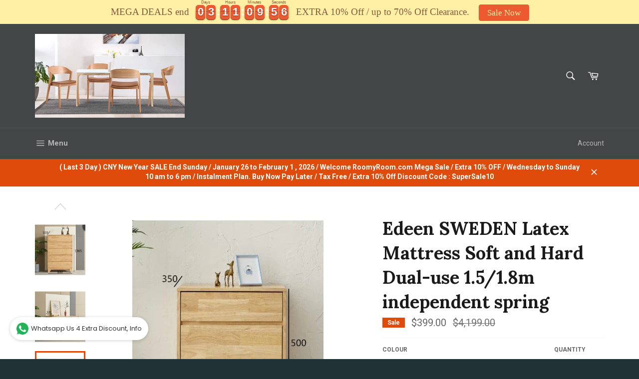

--- FILE ---
content_type: text/html; charset=utf-8
request_url: https://roomyroom.com/products/christine-new-york-hilton-scandinavian-chest-of-drawers-hard-wood-2-3-4-5-6
body_size: 30410
content:
<!doctype html>
<!--[if IE 9]> <html class="ie9 no-js" lang="en"> <![endif]-->
<!--[if (gt IE 9)|!(IE)]><!--> <html class="no-js" lang="en"> <!--<![endif]-->
<head>

  <meta charset="utf-8">
  <meta http-equiv="X-UA-Compatible" content="IE=edge,chrome=1">
  <meta name="viewport" content="width=device-width,initial-scale=1">
  <meta name="theme-color" content="#434647">

  

  <link rel="canonical" href="https://roomyroom.com/products/christine-new-york-hilton-scandinavian-chest-of-drawers-hard-wood-2-3-4-5-6">
  <title>
  Edeen SWEDEN Latex Mattress Soft and Hard Dual-use 1.5/1.8m independen &ndash; RoomyRoom.com - Contemporary Modern Furniture Store Singapore
  </title>

  
    <meta name="description" content="  Christine NEW YORK HILTON Chest of Drawers Nordic All Solid Wood . Available in three four five six chest of drawers for  bedroom with modern minimalist theme . chest of drawers made in Scandi Japanese living and study room storage. Brand: Laura Lauren Model: Solid wood three-four-five-six drawers Design style: Scand">
  

  <!-- /snippets/social-meta-tags.liquid --><meta property="og:site_name" content="RoomyRoom.com - Contemporary Modern Furniture Store Singapore">
<meta property="og:url" content="https://roomyroom.com/products/christine-new-york-hilton-scandinavian-chest-of-drawers-hard-wood-2-3-4-5-6">
<meta property="og:title" content="Edeen SWEDEN Latex Mattress Soft and Hard Dual-use 1.5/1.8m independent spring">
<meta property="og:type" content="product">
<meta property="og:description" content="  Christine NEW YORK HILTON Chest of Drawers Nordic All Solid Wood . Available in three four five six chest of drawers for  bedroom with modern minimalist theme . chest of drawers made in Scandi Japanese living and study room storage. Brand: Laura Lauren Model: Solid wood three-four-five-six drawers Design style: Scand"><meta property="og:price:amount" content="399.00">
  <meta property="og:price:currency" content="SGD"><meta property="og:image" content="http://roomyroom.com/cdn/shop/products/O1CN01Ug7EeC1VdecPYbZaS__2208360632676_1024x1024.jpg?v=1670859549"><meta property="og:image" content="http://roomyroom.com/cdn/shop/products/O1CN01w0J9sX1VdedWq626p__2208360632676_1024x1024.jpg?v=1670859549"><meta property="og:image" content="http://roomyroom.com/cdn/shop/products/O1CN01KJo3l91VdecdPDLDs__2208360632676_1024x1024.jpg?v=1670859549">
<meta property="og:image:secure_url" content="https://roomyroom.com/cdn/shop/products/O1CN01Ug7EeC1VdecPYbZaS__2208360632676_1024x1024.jpg?v=1670859549"><meta property="og:image:secure_url" content="https://roomyroom.com/cdn/shop/products/O1CN01w0J9sX1VdedWq626p__2208360632676_1024x1024.jpg?v=1670859549"><meta property="og:image:secure_url" content="https://roomyroom.com/cdn/shop/products/O1CN01KJo3l91VdecdPDLDs__2208360632676_1024x1024.jpg?v=1670859549">


<meta name="twitter:card" content="summary_large_image">
<meta name="twitter:title" content="Edeen SWEDEN Latex Mattress Soft and Hard Dual-use 1.5/1.8m independent spring">
<meta name="twitter:description" content="  Christine NEW YORK HILTON Chest of Drawers Nordic All Solid Wood . Available in three four five six chest of drawers for  bedroom with modern minimalist theme . chest of drawers made in Scandi Japanese living and study room storage. Brand: Laura Lauren Model: Solid wood three-four-five-six drawers Design style: Scand">


  <script>
    document.documentElement.className = document.documentElement.className.replace('no-js', 'js');
  </script>

  <link href="//roomyroom.com/cdn/shop/t/10/assets/theme.scss.css?v=80152862171134155411696029501" rel="stylesheet" type="text/css" media="all" />
  
  
  
  <link href="//fonts.googleapis.com/css?family=Roboto:400,700" rel="stylesheet" type="text/css" media="all" />


  
    
    
    <link href="//fonts.googleapis.com/css?family=Lora:400,700" rel="stylesheet" type="text/css" media="all" />
  



  <script>
    window.theme = window.theme || {};

    theme.strings = {
      stockAvailable: "1 available",
      addToCart: "Add to Cart",
      soldOut: "Sold Out",
      unavailable: "Unavailable",
      noStockAvailable: "The item could not be added to your cart because there are not enough in stock.",
      willNotShipUntil: "Will not ship until [date]",
      willBeInStockAfter: "Will be in stock after [date]",
      totalCartDiscount: "You're saving [savings]"
    };
  </script>

  

  <!--[if (gt IE 9)|!(IE)]><!--><script src="//roomyroom.com/cdn/shop/t/10/assets/vendor.js?v=106113801271224781871495297765" defer="defer"></script><!--<![endif]-->
  <!--[if lt IE 9]><script src="//roomyroom.com/cdn/shop/t/10/assets/vendor.js?v=106113801271224781871495297765"></script><![endif]-->

  
    <script>
      window.theme = window.theme || {};
      theme.moneyFormat = "${{amount}}";
    </script>
  

  <!--[if (gt IE 9)|!(IE)]><!--><script src="//roomyroom.com/cdn/shop/t/10/assets/theme.js?v=60391446684648205121495297764" defer="defer"></script><!--<![endif]-->
  <!--[if lte IE 9]><script src="//roomyroom.com/cdn/shop/t/10/assets/theme.js?v=60391446684648205121495297764"></script><![endif]-->

  <script>window.performance && window.performance.mark && window.performance.mark('shopify.content_for_header.start');</script><meta id="shopify-digital-wallet" name="shopify-digital-wallet" content="/20195009/digital_wallets/dialog">
<meta name="shopify-checkout-api-token" content="619f5b32f3f8c45398b3e6f063aee79f">
<meta id="in-context-paypal-metadata" data-shop-id="20195009" data-venmo-supported="false" data-environment="production" data-locale="en_US" data-paypal-v4="true" data-currency="SGD">
<link rel="alternate" type="application/json+oembed" href="https://roomyroom.com/products/christine-new-york-hilton-scandinavian-chest-of-drawers-hard-wood-2-3-4-5-6.oembed">
<script async="async" src="/checkouts/internal/preloads.js?locale=en-SG"></script>
<link rel="preconnect" href="https://shop.app" crossorigin="anonymous">
<script async="async" src="https://shop.app/checkouts/internal/preloads.js?locale=en-SG&shop_id=20195009" crossorigin="anonymous"></script>
<script id="apple-pay-shop-capabilities" type="application/json">{"shopId":20195009,"countryCode":"SG","currencyCode":"SGD","merchantCapabilities":["supports3DS"],"merchantId":"gid:\/\/shopify\/Shop\/20195009","merchantName":"RoomyRoom.com - Contemporary Modern Furniture Store Singapore","requiredBillingContactFields":["postalAddress","email","phone"],"requiredShippingContactFields":["postalAddress","email","phone"],"shippingType":"shipping","supportedNetworks":["visa","masterCard","amex"],"total":{"type":"pending","label":"RoomyRoom.com - Contemporary Modern Furniture Store Singapore","amount":"1.00"},"shopifyPaymentsEnabled":true,"supportsSubscriptions":true}</script>
<script id="shopify-features" type="application/json">{"accessToken":"619f5b32f3f8c45398b3e6f063aee79f","betas":["rich-media-storefront-analytics"],"domain":"roomyroom.com","predictiveSearch":true,"shopId":20195009,"locale":"en"}</script>
<script>var Shopify = Shopify || {};
Shopify.shop = "roomyroom.myshopify.com";
Shopify.locale = "en";
Shopify.currency = {"active":"SGD","rate":"1.0"};
Shopify.country = "SG";
Shopify.theme = {"name":"Venture","id":176316301,"schema_name":"Venture","schema_version":"2.0.5","theme_store_id":775,"role":"main"};
Shopify.theme.handle = "null";
Shopify.theme.style = {"id":null,"handle":null};
Shopify.cdnHost = "roomyroom.com/cdn";
Shopify.routes = Shopify.routes || {};
Shopify.routes.root = "/";</script>
<script type="module">!function(o){(o.Shopify=o.Shopify||{}).modules=!0}(window);</script>
<script>!function(o){function n(){var o=[];function n(){o.push(Array.prototype.slice.apply(arguments))}return n.q=o,n}var t=o.Shopify=o.Shopify||{};t.loadFeatures=n(),t.autoloadFeatures=n()}(window);</script>
<script>
  window.ShopifyPay = window.ShopifyPay || {};
  window.ShopifyPay.apiHost = "shop.app\/pay";
  window.ShopifyPay.redirectState = null;
</script>
<script id="shop-js-analytics" type="application/json">{"pageType":"product"}</script>
<script defer="defer" async type="module" src="//roomyroom.com/cdn/shopifycloud/shop-js/modules/v2/client.init-shop-cart-sync_WVOgQShq.en.esm.js"></script>
<script defer="defer" async type="module" src="//roomyroom.com/cdn/shopifycloud/shop-js/modules/v2/chunk.common_C_13GLB1.esm.js"></script>
<script defer="defer" async type="module" src="//roomyroom.com/cdn/shopifycloud/shop-js/modules/v2/chunk.modal_CLfMGd0m.esm.js"></script>
<script type="module">
  await import("//roomyroom.com/cdn/shopifycloud/shop-js/modules/v2/client.init-shop-cart-sync_WVOgQShq.en.esm.js");
await import("//roomyroom.com/cdn/shopifycloud/shop-js/modules/v2/chunk.common_C_13GLB1.esm.js");
await import("//roomyroom.com/cdn/shopifycloud/shop-js/modules/v2/chunk.modal_CLfMGd0m.esm.js");

  window.Shopify.SignInWithShop?.initShopCartSync?.({"fedCMEnabled":true,"windoidEnabled":true});

</script>
<script>
  window.Shopify = window.Shopify || {};
  if (!window.Shopify.featureAssets) window.Shopify.featureAssets = {};
  window.Shopify.featureAssets['shop-js'] = {"shop-cart-sync":["modules/v2/client.shop-cart-sync_DuR37GeY.en.esm.js","modules/v2/chunk.common_C_13GLB1.esm.js","modules/v2/chunk.modal_CLfMGd0m.esm.js"],"init-fed-cm":["modules/v2/client.init-fed-cm_BucUoe6W.en.esm.js","modules/v2/chunk.common_C_13GLB1.esm.js","modules/v2/chunk.modal_CLfMGd0m.esm.js"],"shop-toast-manager":["modules/v2/client.shop-toast-manager_B0JfrpKj.en.esm.js","modules/v2/chunk.common_C_13GLB1.esm.js","modules/v2/chunk.modal_CLfMGd0m.esm.js"],"init-shop-cart-sync":["modules/v2/client.init-shop-cart-sync_WVOgQShq.en.esm.js","modules/v2/chunk.common_C_13GLB1.esm.js","modules/v2/chunk.modal_CLfMGd0m.esm.js"],"shop-button":["modules/v2/client.shop-button_B_U3bv27.en.esm.js","modules/v2/chunk.common_C_13GLB1.esm.js","modules/v2/chunk.modal_CLfMGd0m.esm.js"],"init-windoid":["modules/v2/client.init-windoid_DuP9q_di.en.esm.js","modules/v2/chunk.common_C_13GLB1.esm.js","modules/v2/chunk.modal_CLfMGd0m.esm.js"],"shop-cash-offers":["modules/v2/client.shop-cash-offers_BmULhtno.en.esm.js","modules/v2/chunk.common_C_13GLB1.esm.js","modules/v2/chunk.modal_CLfMGd0m.esm.js"],"pay-button":["modules/v2/client.pay-button_CrPSEbOK.en.esm.js","modules/v2/chunk.common_C_13GLB1.esm.js","modules/v2/chunk.modal_CLfMGd0m.esm.js"],"init-customer-accounts":["modules/v2/client.init-customer-accounts_jNk9cPYQ.en.esm.js","modules/v2/client.shop-login-button_DJ5ldayH.en.esm.js","modules/v2/chunk.common_C_13GLB1.esm.js","modules/v2/chunk.modal_CLfMGd0m.esm.js"],"avatar":["modules/v2/client.avatar_BTnouDA3.en.esm.js"],"checkout-modal":["modules/v2/client.checkout-modal_pBPyh9w8.en.esm.js","modules/v2/chunk.common_C_13GLB1.esm.js","modules/v2/chunk.modal_CLfMGd0m.esm.js"],"init-shop-for-new-customer-accounts":["modules/v2/client.init-shop-for-new-customer-accounts_BUoCy7a5.en.esm.js","modules/v2/client.shop-login-button_DJ5ldayH.en.esm.js","modules/v2/chunk.common_C_13GLB1.esm.js","modules/v2/chunk.modal_CLfMGd0m.esm.js"],"init-customer-accounts-sign-up":["modules/v2/client.init-customer-accounts-sign-up_CnczCz9H.en.esm.js","modules/v2/client.shop-login-button_DJ5ldayH.en.esm.js","modules/v2/chunk.common_C_13GLB1.esm.js","modules/v2/chunk.modal_CLfMGd0m.esm.js"],"init-shop-email-lookup-coordinator":["modules/v2/client.init-shop-email-lookup-coordinator_CzjY5t9o.en.esm.js","modules/v2/chunk.common_C_13GLB1.esm.js","modules/v2/chunk.modal_CLfMGd0m.esm.js"],"shop-follow-button":["modules/v2/client.shop-follow-button_CsYC63q7.en.esm.js","modules/v2/chunk.common_C_13GLB1.esm.js","modules/v2/chunk.modal_CLfMGd0m.esm.js"],"shop-login-button":["modules/v2/client.shop-login-button_DJ5ldayH.en.esm.js","modules/v2/chunk.common_C_13GLB1.esm.js","modules/v2/chunk.modal_CLfMGd0m.esm.js"],"shop-login":["modules/v2/client.shop-login_B9ccPdmx.en.esm.js","modules/v2/chunk.common_C_13GLB1.esm.js","modules/v2/chunk.modal_CLfMGd0m.esm.js"],"lead-capture":["modules/v2/client.lead-capture_D0K_KgYb.en.esm.js","modules/v2/chunk.common_C_13GLB1.esm.js","modules/v2/chunk.modal_CLfMGd0m.esm.js"],"payment-terms":["modules/v2/client.payment-terms_BWmiNN46.en.esm.js","modules/v2/chunk.common_C_13GLB1.esm.js","modules/v2/chunk.modal_CLfMGd0m.esm.js"]};
</script>
<script>(function() {
  var isLoaded = false;
  function asyncLoad() {
    if (isLoaded) return;
    isLoaded = true;
    var urls = ["\/\/shopify.privy.com\/widget.js?shop=roomyroom.myshopify.com","https:\/\/whatschat.shopiapps.in\/script\/sp-whatsapp-app.js?version=1.0\u0026shop=roomyroom.myshopify.com","https:\/\/cdn.hextom.com\/js\/eventpromotionbar.js?shop=roomyroom.myshopify.com","https:\/\/cdn.hextom.com\/js\/freeshippingbar.js?shop=roomyroom.myshopify.com"];
    for (var i = 0; i < urls.length; i++) {
      var s = document.createElement('script');
      s.type = 'text/javascript';
      s.async = true;
      s.src = urls[i];
      var x = document.getElementsByTagName('script')[0];
      x.parentNode.insertBefore(s, x);
    }
  };
  if(window.attachEvent) {
    window.attachEvent('onload', asyncLoad);
  } else {
    window.addEventListener('load', asyncLoad, false);
  }
})();</script>
<script id="__st">var __st={"a":20195009,"offset":28800,"reqid":"bc6eae7b-2f41-49cf-84ef-9744979da7f6-1769707080","pageurl":"roomyroom.com\/products\/christine-new-york-hilton-scandinavian-chest-of-drawers-hard-wood-2-3-4-5-6","u":"084ef703de43","p":"product","rtyp":"product","rid":7338331701445};</script>
<script>window.ShopifyPaypalV4VisibilityTracking = true;</script>
<script id="captcha-bootstrap">!function(){'use strict';const t='contact',e='account',n='new_comment',o=[[t,t],['blogs',n],['comments',n],[t,'customer']],c=[[e,'customer_login'],[e,'guest_login'],[e,'recover_customer_password'],[e,'create_customer']],r=t=>t.map((([t,e])=>`form[action*='/${t}']:not([data-nocaptcha='true']) input[name='form_type'][value='${e}']`)).join(','),a=t=>()=>t?[...document.querySelectorAll(t)].map((t=>t.form)):[];function s(){const t=[...o],e=r(t);return a(e)}const i='password',u='form_key',d=['recaptcha-v3-token','g-recaptcha-response','h-captcha-response',i],f=()=>{try{return window.sessionStorage}catch{return}},m='__shopify_v',_=t=>t.elements[u];function p(t,e,n=!1){try{const o=window.sessionStorage,c=JSON.parse(o.getItem(e)),{data:r}=function(t){const{data:e,action:n}=t;return t[m]||n?{data:e,action:n}:{data:t,action:n}}(c);for(const[e,n]of Object.entries(r))t.elements[e]&&(t.elements[e].value=n);n&&o.removeItem(e)}catch(o){console.error('form repopulation failed',{error:o})}}const l='form_type',E='cptcha';function T(t){t.dataset[E]=!0}const w=window,h=w.document,L='Shopify',v='ce_forms',y='captcha';let A=!1;((t,e)=>{const n=(g='f06e6c50-85a8-45c8-87d0-21a2b65856fe',I='https://cdn.shopify.com/shopifycloud/storefront-forms-hcaptcha/ce_storefront_forms_captcha_hcaptcha.v1.5.2.iife.js',D={infoText:'Protected by hCaptcha',privacyText:'Privacy',termsText:'Terms'},(t,e,n)=>{const o=w[L][v],c=o.bindForm;if(c)return c(t,g,e,D).then(n);var r;o.q.push([[t,g,e,D],n]),r=I,A||(h.body.append(Object.assign(h.createElement('script'),{id:'captcha-provider',async:!0,src:r})),A=!0)});var g,I,D;w[L]=w[L]||{},w[L][v]=w[L][v]||{},w[L][v].q=[],w[L][y]=w[L][y]||{},w[L][y].protect=function(t,e){n(t,void 0,e),T(t)},Object.freeze(w[L][y]),function(t,e,n,w,h,L){const[v,y,A,g]=function(t,e,n){const i=e?o:[],u=t?c:[],d=[...i,...u],f=r(d),m=r(i),_=r(d.filter((([t,e])=>n.includes(e))));return[a(f),a(m),a(_),s()]}(w,h,L),I=t=>{const e=t.target;return e instanceof HTMLFormElement?e:e&&e.form},D=t=>v().includes(t);t.addEventListener('submit',(t=>{const e=I(t);if(!e)return;const n=D(e)&&!e.dataset.hcaptchaBound&&!e.dataset.recaptchaBound,o=_(e),c=g().includes(e)&&(!o||!o.value);(n||c)&&t.preventDefault(),c&&!n&&(function(t){try{if(!f())return;!function(t){const e=f();if(!e)return;const n=_(t);if(!n)return;const o=n.value;o&&e.removeItem(o)}(t);const e=Array.from(Array(32),(()=>Math.random().toString(36)[2])).join('');!function(t,e){_(t)||t.append(Object.assign(document.createElement('input'),{type:'hidden',name:u})),t.elements[u].value=e}(t,e),function(t,e){const n=f();if(!n)return;const o=[...t.querySelectorAll(`input[type='${i}']`)].map((({name:t})=>t)),c=[...d,...o],r={};for(const[a,s]of new FormData(t).entries())c.includes(a)||(r[a]=s);n.setItem(e,JSON.stringify({[m]:1,action:t.action,data:r}))}(t,e)}catch(e){console.error('failed to persist form',e)}}(e),e.submit())}));const S=(t,e)=>{t&&!t.dataset[E]&&(n(t,e.some((e=>e===t))),T(t))};for(const o of['focusin','change'])t.addEventListener(o,(t=>{const e=I(t);D(e)&&S(e,y())}));const B=e.get('form_key'),M=e.get(l),P=B&&M;t.addEventListener('DOMContentLoaded',(()=>{const t=y();if(P)for(const e of t)e.elements[l].value===M&&p(e,B);[...new Set([...A(),...v().filter((t=>'true'===t.dataset.shopifyCaptcha))])].forEach((e=>S(e,t)))}))}(h,new URLSearchParams(w.location.search),n,t,e,['guest_login'])})(!0,!0)}();</script>
<script integrity="sha256-4kQ18oKyAcykRKYeNunJcIwy7WH5gtpwJnB7kiuLZ1E=" data-source-attribution="shopify.loadfeatures" defer="defer" src="//roomyroom.com/cdn/shopifycloud/storefront/assets/storefront/load_feature-a0a9edcb.js" crossorigin="anonymous"></script>
<script crossorigin="anonymous" defer="defer" src="//roomyroom.com/cdn/shopifycloud/storefront/assets/shopify_pay/storefront-65b4c6d7.js?v=20250812"></script>
<script data-source-attribution="shopify.dynamic_checkout.dynamic.init">var Shopify=Shopify||{};Shopify.PaymentButton=Shopify.PaymentButton||{isStorefrontPortableWallets:!0,init:function(){window.Shopify.PaymentButton.init=function(){};var t=document.createElement("script");t.src="https://roomyroom.com/cdn/shopifycloud/portable-wallets/latest/portable-wallets.en.js",t.type="module",document.head.appendChild(t)}};
</script>
<script data-source-attribution="shopify.dynamic_checkout.buyer_consent">
  function portableWalletsHideBuyerConsent(e){var t=document.getElementById("shopify-buyer-consent"),n=document.getElementById("shopify-subscription-policy-button");t&&n&&(t.classList.add("hidden"),t.setAttribute("aria-hidden","true"),n.removeEventListener("click",e))}function portableWalletsShowBuyerConsent(e){var t=document.getElementById("shopify-buyer-consent"),n=document.getElementById("shopify-subscription-policy-button");t&&n&&(t.classList.remove("hidden"),t.removeAttribute("aria-hidden"),n.addEventListener("click",e))}window.Shopify?.PaymentButton&&(window.Shopify.PaymentButton.hideBuyerConsent=portableWalletsHideBuyerConsent,window.Shopify.PaymentButton.showBuyerConsent=portableWalletsShowBuyerConsent);
</script>
<script data-source-attribution="shopify.dynamic_checkout.cart.bootstrap">document.addEventListener("DOMContentLoaded",(function(){function t(){return document.querySelector("shopify-accelerated-checkout-cart, shopify-accelerated-checkout")}if(t())Shopify.PaymentButton.init();else{new MutationObserver((function(e,n){t()&&(Shopify.PaymentButton.init(),n.disconnect())})).observe(document.body,{childList:!0,subtree:!0})}}));
</script>
<link id="shopify-accelerated-checkout-styles" rel="stylesheet" media="screen" href="https://roomyroom.com/cdn/shopifycloud/portable-wallets/latest/accelerated-checkout-backwards-compat.css" crossorigin="anonymous">
<style id="shopify-accelerated-checkout-cart">
        #shopify-buyer-consent {
  margin-top: 1em;
  display: inline-block;
  width: 100%;
}

#shopify-buyer-consent.hidden {
  display: none;
}

#shopify-subscription-policy-button {
  background: none;
  border: none;
  padding: 0;
  text-decoration: underline;
  font-size: inherit;
  cursor: pointer;
}

#shopify-subscription-policy-button::before {
  box-shadow: none;
}

      </style>

<script>window.performance && window.performance.mark && window.performance.mark('shopify.content_for_header.end');</script>
<div id='evm-freeshipping'></div><script src="//roomyroom.com/cdn/shopifycloud/storefront/assets/themes_support/api.jquery-7ab1a3a4.js" type="text/javascript"></script><script async='' src='https://freeshippingbar.herokuapp.com/embed.js' data-price ='0' data-freeshipping-id='roomyroom.myshopify.com'></script><link href="https://monorail-edge.shopifysvc.com" rel="dns-prefetch">
<script>(function(){if ("sendBeacon" in navigator && "performance" in window) {try {var session_token_from_headers = performance.getEntriesByType('navigation')[0].serverTiming.find(x => x.name == '_s').description;} catch {var session_token_from_headers = undefined;}var session_cookie_matches = document.cookie.match(/_shopify_s=([^;]*)/);var session_token_from_cookie = session_cookie_matches && session_cookie_matches.length === 2 ? session_cookie_matches[1] : "";var session_token = session_token_from_headers || session_token_from_cookie || "";function handle_abandonment_event(e) {var entries = performance.getEntries().filter(function(entry) {return /monorail-edge.shopifysvc.com/.test(entry.name);});if (!window.abandonment_tracked && entries.length === 0) {window.abandonment_tracked = true;var currentMs = Date.now();var navigation_start = performance.timing.navigationStart;var payload = {shop_id: 20195009,url: window.location.href,navigation_start,duration: currentMs - navigation_start,session_token,page_type: "product"};window.navigator.sendBeacon("https://monorail-edge.shopifysvc.com/v1/produce", JSON.stringify({schema_id: "online_store_buyer_site_abandonment/1.1",payload: payload,metadata: {event_created_at_ms: currentMs,event_sent_at_ms: currentMs}}));}}window.addEventListener('pagehide', handle_abandonment_event);}}());</script>
<script id="web-pixels-manager-setup">(function e(e,d,r,n,o){if(void 0===o&&(o={}),!Boolean(null===(a=null===(i=window.Shopify)||void 0===i?void 0:i.analytics)||void 0===a?void 0:a.replayQueue)){var i,a;window.Shopify=window.Shopify||{};var t=window.Shopify;t.analytics=t.analytics||{};var s=t.analytics;s.replayQueue=[],s.publish=function(e,d,r){return s.replayQueue.push([e,d,r]),!0};try{self.performance.mark("wpm:start")}catch(e){}var l=function(){var e={modern:/Edge?\/(1{2}[4-9]|1[2-9]\d|[2-9]\d{2}|\d{4,})\.\d+(\.\d+|)|Firefox\/(1{2}[4-9]|1[2-9]\d|[2-9]\d{2}|\d{4,})\.\d+(\.\d+|)|Chrom(ium|e)\/(9{2}|\d{3,})\.\d+(\.\d+|)|(Maci|X1{2}).+ Version\/(15\.\d+|(1[6-9]|[2-9]\d|\d{3,})\.\d+)([,.]\d+|)( \(\w+\)|)( Mobile\/\w+|) Safari\/|Chrome.+OPR\/(9{2}|\d{3,})\.\d+\.\d+|(CPU[ +]OS|iPhone[ +]OS|CPU[ +]iPhone|CPU IPhone OS|CPU iPad OS)[ +]+(15[._]\d+|(1[6-9]|[2-9]\d|\d{3,})[._]\d+)([._]\d+|)|Android:?[ /-](13[3-9]|1[4-9]\d|[2-9]\d{2}|\d{4,})(\.\d+|)(\.\d+|)|Android.+Firefox\/(13[5-9]|1[4-9]\d|[2-9]\d{2}|\d{4,})\.\d+(\.\d+|)|Android.+Chrom(ium|e)\/(13[3-9]|1[4-9]\d|[2-9]\d{2}|\d{4,})\.\d+(\.\d+|)|SamsungBrowser\/([2-9]\d|\d{3,})\.\d+/,legacy:/Edge?\/(1[6-9]|[2-9]\d|\d{3,})\.\d+(\.\d+|)|Firefox\/(5[4-9]|[6-9]\d|\d{3,})\.\d+(\.\d+|)|Chrom(ium|e)\/(5[1-9]|[6-9]\d|\d{3,})\.\d+(\.\d+|)([\d.]+$|.*Safari\/(?![\d.]+ Edge\/[\d.]+$))|(Maci|X1{2}).+ Version\/(10\.\d+|(1[1-9]|[2-9]\d|\d{3,})\.\d+)([,.]\d+|)( \(\w+\)|)( Mobile\/\w+|) Safari\/|Chrome.+OPR\/(3[89]|[4-9]\d|\d{3,})\.\d+\.\d+|(CPU[ +]OS|iPhone[ +]OS|CPU[ +]iPhone|CPU IPhone OS|CPU iPad OS)[ +]+(10[._]\d+|(1[1-9]|[2-9]\d|\d{3,})[._]\d+)([._]\d+|)|Android:?[ /-](13[3-9]|1[4-9]\d|[2-9]\d{2}|\d{4,})(\.\d+|)(\.\d+|)|Mobile Safari.+OPR\/([89]\d|\d{3,})\.\d+\.\d+|Android.+Firefox\/(13[5-9]|1[4-9]\d|[2-9]\d{2}|\d{4,})\.\d+(\.\d+|)|Android.+Chrom(ium|e)\/(13[3-9]|1[4-9]\d|[2-9]\d{2}|\d{4,})\.\d+(\.\d+|)|Android.+(UC? ?Browser|UCWEB|U3)[ /]?(15\.([5-9]|\d{2,})|(1[6-9]|[2-9]\d|\d{3,})\.\d+)\.\d+|SamsungBrowser\/(5\.\d+|([6-9]|\d{2,})\.\d+)|Android.+MQ{2}Browser\/(14(\.(9|\d{2,})|)|(1[5-9]|[2-9]\d|\d{3,})(\.\d+|))(\.\d+|)|K[Aa][Ii]OS\/(3\.\d+|([4-9]|\d{2,})\.\d+)(\.\d+|)/},d=e.modern,r=e.legacy,n=navigator.userAgent;return n.match(d)?"modern":n.match(r)?"legacy":"unknown"}(),u="modern"===l?"modern":"legacy",c=(null!=n?n:{modern:"",legacy:""})[u],f=function(e){return[e.baseUrl,"/wpm","/b",e.hashVersion,"modern"===e.buildTarget?"m":"l",".js"].join("")}({baseUrl:d,hashVersion:r,buildTarget:u}),m=function(e){var d=e.version,r=e.bundleTarget,n=e.surface,o=e.pageUrl,i=e.monorailEndpoint;return{emit:function(e){var a=e.status,t=e.errorMsg,s=(new Date).getTime(),l=JSON.stringify({metadata:{event_sent_at_ms:s},events:[{schema_id:"web_pixels_manager_load/3.1",payload:{version:d,bundle_target:r,page_url:o,status:a,surface:n,error_msg:t},metadata:{event_created_at_ms:s}}]});if(!i)return console&&console.warn&&console.warn("[Web Pixels Manager] No Monorail endpoint provided, skipping logging."),!1;try{return self.navigator.sendBeacon.bind(self.navigator)(i,l)}catch(e){}var u=new XMLHttpRequest;try{return u.open("POST",i,!0),u.setRequestHeader("Content-Type","text/plain"),u.send(l),!0}catch(e){return console&&console.warn&&console.warn("[Web Pixels Manager] Got an unhandled error while logging to Monorail."),!1}}}}({version:r,bundleTarget:l,surface:e.surface,pageUrl:self.location.href,monorailEndpoint:e.monorailEndpoint});try{o.browserTarget=l,function(e){var d=e.src,r=e.async,n=void 0===r||r,o=e.onload,i=e.onerror,a=e.sri,t=e.scriptDataAttributes,s=void 0===t?{}:t,l=document.createElement("script"),u=document.querySelector("head"),c=document.querySelector("body");if(l.async=n,l.src=d,a&&(l.integrity=a,l.crossOrigin="anonymous"),s)for(var f in s)if(Object.prototype.hasOwnProperty.call(s,f))try{l.dataset[f]=s[f]}catch(e){}if(o&&l.addEventListener("load",o),i&&l.addEventListener("error",i),u)u.appendChild(l);else{if(!c)throw new Error("Did not find a head or body element to append the script");c.appendChild(l)}}({src:f,async:!0,onload:function(){if(!function(){var e,d;return Boolean(null===(d=null===(e=window.Shopify)||void 0===e?void 0:e.analytics)||void 0===d?void 0:d.initialized)}()){var d=window.webPixelsManager.init(e)||void 0;if(d){var r=window.Shopify.analytics;r.replayQueue.forEach((function(e){var r=e[0],n=e[1],o=e[2];d.publishCustomEvent(r,n,o)})),r.replayQueue=[],r.publish=d.publishCustomEvent,r.visitor=d.visitor,r.initialized=!0}}},onerror:function(){return m.emit({status:"failed",errorMsg:"".concat(f," has failed to load")})},sri:function(e){var d=/^sha384-[A-Za-z0-9+/=]+$/;return"string"==typeof e&&d.test(e)}(c)?c:"",scriptDataAttributes:o}),m.emit({status:"loading"})}catch(e){m.emit({status:"failed",errorMsg:(null==e?void 0:e.message)||"Unknown error"})}}})({shopId: 20195009,storefrontBaseUrl: "https://roomyroom.com",extensionsBaseUrl: "https://extensions.shopifycdn.com/cdn/shopifycloud/web-pixels-manager",monorailEndpoint: "https://monorail-edge.shopifysvc.com/unstable/produce_batch",surface: "storefront-renderer",enabledBetaFlags: ["2dca8a86"],webPixelsConfigList: [{"id":"110133445","eventPayloadVersion":"v1","runtimeContext":"LAX","scriptVersion":"1","type":"CUSTOM","privacyPurposes":["ANALYTICS"],"name":"Google Analytics tag (migrated)"},{"id":"shopify-app-pixel","configuration":"{}","eventPayloadVersion":"v1","runtimeContext":"STRICT","scriptVersion":"0450","apiClientId":"shopify-pixel","type":"APP","privacyPurposes":["ANALYTICS","MARKETING"]},{"id":"shopify-custom-pixel","eventPayloadVersion":"v1","runtimeContext":"LAX","scriptVersion":"0450","apiClientId":"shopify-pixel","type":"CUSTOM","privacyPurposes":["ANALYTICS","MARKETING"]}],isMerchantRequest: false,initData: {"shop":{"name":"RoomyRoom.com - Contemporary Modern Furniture Store Singapore","paymentSettings":{"currencyCode":"SGD"},"myshopifyDomain":"roomyroom.myshopify.com","countryCode":"SG","storefrontUrl":"https:\/\/roomyroom.com"},"customer":null,"cart":null,"checkout":null,"productVariants":[{"price":{"amount":399.0,"currencyCode":"SGD"},"product":{"title":"Edeen SWEDEN Latex Mattress Soft and Hard Dual-use 1.5\/1.8m independent spring","vendor":"RoomyRoom.com - Amerrich - Contemporary Modern Furniture Store Singapore","id":"7338331701445","untranslatedTitle":"Edeen SWEDEN Latex Mattress Soft and Hard Dual-use 1.5\/1.8m independent spring","url":"\/products\/christine-new-york-hilton-scandinavian-chest-of-drawers-hard-wood-2-3-4-5-6","type":"Chest of Drawers Storage"},"id":"41935218966725","image":{"src":"\/\/roomyroom.com\/cdn\/shop\/products\/ChristineNEWYORKHILTONChestofDrawers04.jpg?v=1670859549"},"sku":"677986966119","title":"Two drawers (bedside table)","untranslatedTitle":"Two drawers (bedside table)"},{"price":{"amount":899.0,"currencyCode":"SGD"},"product":{"title":"Edeen SWEDEN Latex Mattress Soft and Hard Dual-use 1.5\/1.8m independent spring","vendor":"RoomyRoom.com - Amerrich - Contemporary Modern Furniture Store Singapore","id":"7338331701445","untranslatedTitle":"Edeen SWEDEN Latex Mattress Soft and Hard Dual-use 1.5\/1.8m independent spring","url":"\/products\/christine-new-york-hilton-scandinavian-chest-of-drawers-hard-wood-2-3-4-5-6","type":"Chest of Drawers Storage"},"id":"41935218999493","image":{"src":"\/\/roomyroom.com\/cdn\/shop\/products\/O1CN01f5E54l1VdecURR2oK__2208360632676.jpg?v=1670859549"},"sku":"677986966119","title":"3 chest of drawers","untranslatedTitle":"3 chest of drawers"},{"price":{"amount":1099.0,"currencyCode":"SGD"},"product":{"title":"Edeen SWEDEN Latex Mattress Soft and Hard Dual-use 1.5\/1.8m independent spring","vendor":"RoomyRoom.com - Amerrich - Contemporary Modern Furniture Store Singapore","id":"7338331701445","untranslatedTitle":"Edeen SWEDEN Latex Mattress Soft and Hard Dual-use 1.5\/1.8m independent spring","url":"\/products\/christine-new-york-hilton-scandinavian-chest-of-drawers-hard-wood-2-3-4-5-6","type":"Chest of Drawers Storage"},"id":"41935219032261","image":{"src":"\/\/roomyroom.com\/cdn\/shop\/products\/O1CN01c6yoPk1VdedUtO101__2208360632676.jpg?v=1670859549"},"sku":"677986966119","title":"4 chest of drawers","untranslatedTitle":"4 chest of drawers"},{"price":{"amount":1199.0,"currencyCode":"SGD"},"product":{"title":"Edeen SWEDEN Latex Mattress Soft and Hard Dual-use 1.5\/1.8m independent spring","vendor":"RoomyRoom.com - Amerrich - Contemporary Modern Furniture Store Singapore","id":"7338331701445","untranslatedTitle":"Edeen SWEDEN Latex Mattress Soft and Hard Dual-use 1.5\/1.8m independent spring","url":"\/products\/christine-new-york-hilton-scandinavian-chest-of-drawers-hard-wood-2-3-4-5-6","type":"Chest of Drawers Storage"},"id":"41935219065029","image":{"src":"\/\/roomyroom.com\/cdn\/shop\/products\/O1CN01Ott22e1VdecbCA8Uw__2208360632676.jpg?v=1670859549"},"sku":"677986966119","title":"5 chest of drawers","untranslatedTitle":"5 chest of drawers"},{"price":{"amount":1399.0,"currencyCode":"SGD"},"product":{"title":"Edeen SWEDEN Latex Mattress Soft and Hard Dual-use 1.5\/1.8m independent spring","vendor":"RoomyRoom.com - Amerrich - Contemporary Modern Furniture Store Singapore","id":"7338331701445","untranslatedTitle":"Edeen SWEDEN Latex Mattress Soft and Hard Dual-use 1.5\/1.8m independent spring","url":"\/products\/christine-new-york-hilton-scandinavian-chest-of-drawers-hard-wood-2-3-4-5-6","type":"Chest of Drawers Storage"},"id":"41935219097797","image":{"src":"\/\/roomyroom.com\/cdn\/shop\/products\/O1CN01EAUAgU1VdeceB8qSI__2208360632676.jpg?v=1670859549"},"sku":"677986966119","title":"6 chest of drawers","untranslatedTitle":"6 chest of drawers"},{"price":{"amount":399.0,"currencyCode":"SGD"},"product":{"title":"Edeen SWEDEN Latex Mattress Soft and Hard Dual-use 1.5\/1.8m independent spring","vendor":"RoomyRoom.com - Amerrich - Contemporary Modern Furniture Store Singapore","id":"7338331701445","untranslatedTitle":"Edeen SWEDEN Latex Mattress Soft and Hard Dual-use 1.5\/1.8m independent spring","url":"\/products\/christine-new-york-hilton-scandinavian-chest-of-drawers-hard-wood-2-3-4-5-6","type":"Chest of Drawers Storage"},"id":"41935219130565","image":{"src":"\/\/roomyroom.com\/cdn\/shop\/products\/O1CN01HjfDfh1VdedYdD6HF__0-item_pic.jpg?v=1670859549"},"sku":"677986966119","title":"If you need to customize, please contact customer service","untranslatedTitle":"If you need to customize, please contact customer service"}],"purchasingCompany":null},},"https://roomyroom.com/cdn","1d2a099fw23dfb22ep557258f5m7a2edbae",{"modern":"","legacy":""},{"shopId":"20195009","storefrontBaseUrl":"https:\/\/roomyroom.com","extensionBaseUrl":"https:\/\/extensions.shopifycdn.com\/cdn\/shopifycloud\/web-pixels-manager","surface":"storefront-renderer","enabledBetaFlags":"[\"2dca8a86\"]","isMerchantRequest":"false","hashVersion":"1d2a099fw23dfb22ep557258f5m7a2edbae","publish":"custom","events":"[[\"page_viewed\",{}],[\"product_viewed\",{\"productVariant\":{\"price\":{\"amount\":399.0,\"currencyCode\":\"SGD\"},\"product\":{\"title\":\"Edeen SWEDEN Latex Mattress Soft and Hard Dual-use 1.5\/1.8m independent spring\",\"vendor\":\"RoomyRoom.com - Amerrich - Contemporary Modern Furniture Store Singapore\",\"id\":\"7338331701445\",\"untranslatedTitle\":\"Edeen SWEDEN Latex Mattress Soft and Hard Dual-use 1.5\/1.8m independent spring\",\"url\":\"\/products\/christine-new-york-hilton-scandinavian-chest-of-drawers-hard-wood-2-3-4-5-6\",\"type\":\"Chest of Drawers Storage\"},\"id\":\"41935218966725\",\"image\":{\"src\":\"\/\/roomyroom.com\/cdn\/shop\/products\/ChristineNEWYORKHILTONChestofDrawers04.jpg?v=1670859549\"},\"sku\":\"677986966119\",\"title\":\"Two drawers (bedside table)\",\"untranslatedTitle\":\"Two drawers (bedside table)\"}}]]"});</script><script>
  window.ShopifyAnalytics = window.ShopifyAnalytics || {};
  window.ShopifyAnalytics.meta = window.ShopifyAnalytics.meta || {};
  window.ShopifyAnalytics.meta.currency = 'SGD';
  var meta = {"product":{"id":7338331701445,"gid":"gid:\/\/shopify\/Product\/7338331701445","vendor":"RoomyRoom.com - Amerrich - Contemporary Modern Furniture Store Singapore","type":"Chest of Drawers Storage","handle":"christine-new-york-hilton-scandinavian-chest-of-drawers-hard-wood-2-3-4-5-6","variants":[{"id":41935218966725,"price":39900,"name":"Edeen SWEDEN Latex Mattress Soft and Hard Dual-use 1.5\/1.8m independent spring - Two drawers (bedside table)","public_title":"Two drawers (bedside table)","sku":"677986966119"},{"id":41935218999493,"price":89900,"name":"Edeen SWEDEN Latex Mattress Soft and Hard Dual-use 1.5\/1.8m independent spring - 3 chest of drawers","public_title":"3 chest of drawers","sku":"677986966119"},{"id":41935219032261,"price":109900,"name":"Edeen SWEDEN Latex Mattress Soft and Hard Dual-use 1.5\/1.8m independent spring - 4 chest of drawers","public_title":"4 chest of drawers","sku":"677986966119"},{"id":41935219065029,"price":119900,"name":"Edeen SWEDEN Latex Mattress Soft and Hard Dual-use 1.5\/1.8m independent spring - 5 chest of drawers","public_title":"5 chest of drawers","sku":"677986966119"},{"id":41935219097797,"price":139900,"name":"Edeen SWEDEN Latex Mattress Soft and Hard Dual-use 1.5\/1.8m independent spring - 6 chest of drawers","public_title":"6 chest of drawers","sku":"677986966119"},{"id":41935219130565,"price":39900,"name":"Edeen SWEDEN Latex Mattress Soft and Hard Dual-use 1.5\/1.8m independent spring - If you need to customize, please contact customer service","public_title":"If you need to customize, please contact customer service","sku":"677986966119"}],"remote":false},"page":{"pageType":"product","resourceType":"product","resourceId":7338331701445,"requestId":"bc6eae7b-2f41-49cf-84ef-9744979da7f6-1769707080"}};
  for (var attr in meta) {
    window.ShopifyAnalytics.meta[attr] = meta[attr];
  }
</script>
<script class="analytics">
  (function () {
    var customDocumentWrite = function(content) {
      var jquery = null;

      if (window.jQuery) {
        jquery = window.jQuery;
      } else if (window.Checkout && window.Checkout.$) {
        jquery = window.Checkout.$;
      }

      if (jquery) {
        jquery('body').append(content);
      }
    };

    var hasLoggedConversion = function(token) {
      if (token) {
        return document.cookie.indexOf('loggedConversion=' + token) !== -1;
      }
      return false;
    }

    var setCookieIfConversion = function(token) {
      if (token) {
        var twoMonthsFromNow = new Date(Date.now());
        twoMonthsFromNow.setMonth(twoMonthsFromNow.getMonth() + 2);

        document.cookie = 'loggedConversion=' + token + '; expires=' + twoMonthsFromNow;
      }
    }

    var trekkie = window.ShopifyAnalytics.lib = window.trekkie = window.trekkie || [];
    if (trekkie.integrations) {
      return;
    }
    trekkie.methods = [
      'identify',
      'page',
      'ready',
      'track',
      'trackForm',
      'trackLink'
    ];
    trekkie.factory = function(method) {
      return function() {
        var args = Array.prototype.slice.call(arguments);
        args.unshift(method);
        trekkie.push(args);
        return trekkie;
      };
    };
    for (var i = 0; i < trekkie.methods.length; i++) {
      var key = trekkie.methods[i];
      trekkie[key] = trekkie.factory(key);
    }
    trekkie.load = function(config) {
      trekkie.config = config || {};
      trekkie.config.initialDocumentCookie = document.cookie;
      var first = document.getElementsByTagName('script')[0];
      var script = document.createElement('script');
      script.type = 'text/javascript';
      script.onerror = function(e) {
        var scriptFallback = document.createElement('script');
        scriptFallback.type = 'text/javascript';
        scriptFallback.onerror = function(error) {
                var Monorail = {
      produce: function produce(monorailDomain, schemaId, payload) {
        var currentMs = new Date().getTime();
        var event = {
          schema_id: schemaId,
          payload: payload,
          metadata: {
            event_created_at_ms: currentMs,
            event_sent_at_ms: currentMs
          }
        };
        return Monorail.sendRequest("https://" + monorailDomain + "/v1/produce", JSON.stringify(event));
      },
      sendRequest: function sendRequest(endpointUrl, payload) {
        // Try the sendBeacon API
        if (window && window.navigator && typeof window.navigator.sendBeacon === 'function' && typeof window.Blob === 'function' && !Monorail.isIos12()) {
          var blobData = new window.Blob([payload], {
            type: 'text/plain'
          });

          if (window.navigator.sendBeacon(endpointUrl, blobData)) {
            return true;
          } // sendBeacon was not successful

        } // XHR beacon

        var xhr = new XMLHttpRequest();

        try {
          xhr.open('POST', endpointUrl);
          xhr.setRequestHeader('Content-Type', 'text/plain');
          xhr.send(payload);
        } catch (e) {
          console.log(e);
        }

        return false;
      },
      isIos12: function isIos12() {
        return window.navigator.userAgent.lastIndexOf('iPhone; CPU iPhone OS 12_') !== -1 || window.navigator.userAgent.lastIndexOf('iPad; CPU OS 12_') !== -1;
      }
    };
    Monorail.produce('monorail-edge.shopifysvc.com',
      'trekkie_storefront_load_errors/1.1',
      {shop_id: 20195009,
      theme_id: 176316301,
      app_name: "storefront",
      context_url: window.location.href,
      source_url: "//roomyroom.com/cdn/s/trekkie.storefront.a804e9514e4efded663580eddd6991fcc12b5451.min.js"});

        };
        scriptFallback.async = true;
        scriptFallback.src = '//roomyroom.com/cdn/s/trekkie.storefront.a804e9514e4efded663580eddd6991fcc12b5451.min.js';
        first.parentNode.insertBefore(scriptFallback, first);
      };
      script.async = true;
      script.src = '//roomyroom.com/cdn/s/trekkie.storefront.a804e9514e4efded663580eddd6991fcc12b5451.min.js';
      first.parentNode.insertBefore(script, first);
    };
    trekkie.load(
      {"Trekkie":{"appName":"storefront","development":false,"defaultAttributes":{"shopId":20195009,"isMerchantRequest":null,"themeId":176316301,"themeCityHash":"6336314974114947508","contentLanguage":"en","currency":"SGD","eventMetadataId":"723af2a1-67c7-4386-95d9-be5d538cdfdf"},"isServerSideCookieWritingEnabled":true,"monorailRegion":"shop_domain","enabledBetaFlags":["65f19447","b5387b81"]},"Session Attribution":{},"S2S":{"facebookCapiEnabled":false,"source":"trekkie-storefront-renderer","apiClientId":580111}}
    );

    var loaded = false;
    trekkie.ready(function() {
      if (loaded) return;
      loaded = true;

      window.ShopifyAnalytics.lib = window.trekkie;

      var originalDocumentWrite = document.write;
      document.write = customDocumentWrite;
      try { window.ShopifyAnalytics.merchantGoogleAnalytics.call(this); } catch(error) {};
      document.write = originalDocumentWrite;

      window.ShopifyAnalytics.lib.page(null,{"pageType":"product","resourceType":"product","resourceId":7338331701445,"requestId":"bc6eae7b-2f41-49cf-84ef-9744979da7f6-1769707080","shopifyEmitted":true});

      var match = window.location.pathname.match(/checkouts\/(.+)\/(thank_you|post_purchase)/)
      var token = match? match[1]: undefined;
      if (!hasLoggedConversion(token)) {
        setCookieIfConversion(token);
        window.ShopifyAnalytics.lib.track("Viewed Product",{"currency":"SGD","variantId":41935218966725,"productId":7338331701445,"productGid":"gid:\/\/shopify\/Product\/7338331701445","name":"Edeen SWEDEN Latex Mattress Soft and Hard Dual-use 1.5\/1.8m independent spring - Two drawers (bedside table)","price":"399.00","sku":"677986966119","brand":"RoomyRoom.com - Amerrich - Contemporary Modern Furniture Store Singapore","variant":"Two drawers (bedside table)","category":"Chest of Drawers Storage","nonInteraction":true,"remote":false},undefined,undefined,{"shopifyEmitted":true});
      window.ShopifyAnalytics.lib.track("monorail:\/\/trekkie_storefront_viewed_product\/1.1",{"currency":"SGD","variantId":41935218966725,"productId":7338331701445,"productGid":"gid:\/\/shopify\/Product\/7338331701445","name":"Edeen SWEDEN Latex Mattress Soft and Hard Dual-use 1.5\/1.8m independent spring - Two drawers (bedside table)","price":"399.00","sku":"677986966119","brand":"RoomyRoom.com - Amerrich - Contemporary Modern Furniture Store Singapore","variant":"Two drawers (bedside table)","category":"Chest of Drawers Storage","nonInteraction":true,"remote":false,"referer":"https:\/\/roomyroom.com\/products\/christine-new-york-hilton-scandinavian-chest-of-drawers-hard-wood-2-3-4-5-6"});
      }
    });


        var eventsListenerScript = document.createElement('script');
        eventsListenerScript.async = true;
        eventsListenerScript.src = "//roomyroom.com/cdn/shopifycloud/storefront/assets/shop_events_listener-3da45d37.js";
        document.getElementsByTagName('head')[0].appendChild(eventsListenerScript);

})();</script>
  <script>
  if (!window.ga || (window.ga && typeof window.ga !== 'function')) {
    window.ga = function ga() {
      (window.ga.q = window.ga.q || []).push(arguments);
      if (window.Shopify && window.Shopify.analytics && typeof window.Shopify.analytics.publish === 'function') {
        window.Shopify.analytics.publish("ga_stub_called", {}, {sendTo: "google_osp_migration"});
      }
      console.error("Shopify's Google Analytics stub called with:", Array.from(arguments), "\nSee https://help.shopify.com/manual/promoting-marketing/pixels/pixel-migration#google for more information.");
    };
    if (window.Shopify && window.Shopify.analytics && typeof window.Shopify.analytics.publish === 'function') {
      window.Shopify.analytics.publish("ga_stub_initialized", {}, {sendTo: "google_osp_migration"});
    }
  }
</script>
<script
  defer
  src="https://roomyroom.com/cdn/shopifycloud/perf-kit/shopify-perf-kit-3.1.0.min.js"
  data-application="storefront-renderer"
  data-shop-id="20195009"
  data-render-region="gcp-us-east1"
  data-page-type="product"
  data-theme-instance-id="176316301"
  data-theme-name="Venture"
  data-theme-version="2.0.5"
  data-monorail-region="shop_domain"
  data-resource-timing-sampling-rate="10"
  data-shs="true"
  data-shs-beacon="true"
  data-shs-export-with-fetch="true"
  data-shs-logs-sample-rate="1"
  data-shs-beacon-endpoint="https://roomyroom.com/api/collect"
></script>
</head>

<body class="template-product" >

  <a class="in-page-link visually-hidden skip-link" href="#MainContent">
    Skip to content
  </a>

  <div id="shopify-section-header" class="shopify-section"><style>
.site-header__logo img {
  max-width: 300px;
}
</style>

<div id="NavDrawer" class="drawer drawer--left">
  <div class="drawer__inner">
    <form action="/search" method="get" class="drawer__search" role="search">
      <input type="search" name="q" placeholder="Search" aria-label="Search" class="drawer__search-input">

      <button type="submit" class="text-link drawer__search-submit">
        <svg aria-hidden="true" focusable="false" role="presentation" class="icon icon-search" viewBox="0 0 32 32"><path fill="#444" d="M21.839 18.771a10.012 10.012 0 0 0 1.57-5.39c0-5.548-4.493-10.048-10.034-10.048-5.548 0-10.041 4.499-10.041 10.048s4.493 10.048 10.034 10.048c2.012 0 3.886-.594 5.456-1.61l.455-.317 7.165 7.165 2.223-2.263-7.158-7.165.33-.468zM18.995 7.767c1.498 1.498 2.322 3.49 2.322 5.608s-.825 4.11-2.322 5.608c-1.498 1.498-3.49 2.322-5.608 2.322s-4.11-.825-5.608-2.322c-1.498-1.498-2.322-3.49-2.322-5.608s.825-4.11 2.322-5.608c1.498-1.498 3.49-2.322 5.608-2.322s4.11.825 5.608 2.322z"/></svg>
        <span class="icon__fallback-text">Search</span>
      </button>
    </form>
    <ul class="drawer__nav">
      
        
        
          <li class="drawer__nav-item">
            <a href="/" class="drawer__nav-link">Home</a>
          </li>
        
      
        
        
          <li class="drawer__nav-item">
            <a href="/collections/all" class="drawer__nav-link">Catalog ALL</a>
          </li>
        
      
        
        
          <li class="drawer__nav-item">
            <div class="drawer__nav-has-sublist">
              <a href="/collections/all-collection" class="drawer__nav-link" id="DrawerLabel-all-collection">All Collection</a>
              <div class="drawer__nav-toggle">
                <button type="button" data-aria-controls="DrawerLinklist-all-collection" class="text-link drawer__nav-toggle-btn drawer__meganav-toggle">
                  <span class="drawer__nav-toggle--open">
                    <svg aria-hidden="true" focusable="false" role="presentation" class="icon icon-plus" viewBox="0 0 22 21"><path d="M12 11.5h9.5v-2H12V0h-2v9.5H.5v2H10V21h2v-9.5z" fill="#000" fill-rule="evenodd"/></svg>
                    <span class="icon__fallback-text">Expand menu</span>
                  </span>
                  <span class="drawer__nav-toggle--close">
                    <svg aria-hidden="true" focusable="false" role="presentation" class="icon icon--wide icon-minus" viewBox="0 0 22 3"><path fill="#000" d="M21.5.5v2H.5v-2z" fill-rule="evenodd"/></svg>
                    <span class="icon__fallback-text">Collapse menu</span>
                  </span>
                </button>
              </div>
            </div>

            <div class="meganav meganav--drawer" id="DrawerLinklist-all-collection" aria-labelledby="DrawerLabel-all-collection" role="navigation">
              <ul class="meganav__nav">
                
















<div class="grid grid--no-gutters meganav__scroller meganav__scroller--has-list">
  
    <div class="grid__item meganav__list one-fifth">

      

      

      
        
        

        

        <li>
          
          
          
          

          <a href="/collections/super-sale-teak-furniture-in-singapore" class="meganav__link">Super Special Sale Teak, French, Bali Resort Furniture</a>
        </li>

        
        
          
          
        
          
          
        
          
          
        
          
          
        
          
          
        
      
        
        

        

        <li>
          
          
          
          

          <a href="/pages/teak-french-outdoor-furniture-sale-bonanza-marketplace" class="meganav__link">Teak French Outdoor Furniture Sale Bonanza Marketplace</a>
        </li>

        
        
          
          
        
          
          
        
          
          
        
          
          
        
          
          
        
      
        
        

        

        <li>
          
          
          
          

          <a href="/collections/frontpage" class="meganav__link">Livini Best Seller</a>
        </li>

        
        
          
          
        
          
          
        
          
          
        
          
          
        
          
          
        
      
        
        

        

        <li>
          
          
          
          

          <a href="/collections/contemporary-teak-coffee-table-collection" class="meganav__link">Contemporary Teak Coffee Table Collection</a>
        </li>

        
        
          
          
        
          
          
        
          
          
        
          
          
        
          
          
        
      
        
        

        

        <li>
          
          
          
          

          <a href="/collections/buffet-teak-cupboard-collection" class="meganav__link">Buffet Teak Cupboard Collection</a>
        </li>

        
        
          
          
        
          
          
        
          
          
        
          
          
        
          
          
        
      
        
        

        

        <li>
          
          
          
          

          <a href="/collections/bed-teak-frame-collection" class="meganav__link">Bed Teak Frame Collection</a>
        </li>

        
        
          
          
        
          
          
        
          
          
        
          
          
        
          
          
        
      
        
        

        

        <li>
          
          
          
          

          <a href="/collections/dining-teak-table-collection" class="meganav__link">Dining Teak Table Collection</a>
        </li>

        
        
          
          
            
              </div>
              <div class="grid__item meganav__list one-fifth">
            
          
        
          
          
        
          
          
        
          
          
        
          
          
        
      
        
        

        

        <li>
          
          
          
          

          <a href="/collections/tv-teak-console-collection" class="meganav__link">TV Teak Console Collection</a>
        </li>

        
        
          
          
        
          
          
        
          
          
        
          
          
        
          
          
        
      
        
        

        

        <li>
          
          
          
          

          <a href="/collections/mary-teak-furniture-collection" class="meganav__link">Mary Collection</a>
        </li>

        
        
          
          
        
          
          
        
          
          
        
          
          
        
          
          
        
      
        
        

        

        <li>
          
          
          
          

          <a href="/collections/french-furniture" class="meganav__link">French Furniture</a>
        </li>

        
        
          
          
        
          
          
        
          
          
        
          
          
        
          
          
        
      
        
        

        

        <li>
          
          
          
          

          <a href="/collections/andrea-scandinavia-furniture-collection" class="meganav__link">Andrea Collection</a>
        </li>

        
        
          
          
        
          
          
        
          
          
        
          
          
        
          
          
        
      
        
        

        

        <li>
          
          
          
          

          <a href="/collections/biarritz-french-furniture-collection" class="meganav__link">Biarritz Collection</a>
        </li>

        
        
          
          
        
          
          
        
          
          
        
          
          
        
          
          
        
      
        
        

        

        <li>
          
          
          
          

          <a href="/collections/french-riviera-paris-furniture-collection" class="meganav__link">French Rivera Collection</a>
        </li>

        
        
          
          
        
          
          
        
          
          
        
          
          
        
          
          
        
      
    </div>
  

  
</div>

              </ul>
            </div>
          </li>
        
      
        
        
          <li class="drawer__nav-item">
            <div class="drawer__nav-has-sublist">
              <a href="/collections/catalog" class="drawer__nav-link" id="DrawerLabel-catalog">Catalog</a>
              <div class="drawer__nav-toggle">
                <button type="button" data-aria-controls="DrawerLinklist-catalog" class="text-link drawer__nav-toggle-btn drawer__meganav-toggle">
                  <span class="drawer__nav-toggle--open">
                    <svg aria-hidden="true" focusable="false" role="presentation" class="icon icon-plus" viewBox="0 0 22 21"><path d="M12 11.5h9.5v-2H12V0h-2v9.5H.5v2H10V21h2v-9.5z" fill="#000" fill-rule="evenodd"/></svg>
                    <span class="icon__fallback-text">Expand menu</span>
                  </span>
                  <span class="drawer__nav-toggle--close">
                    <svg aria-hidden="true" focusable="false" role="presentation" class="icon icon--wide icon-minus" viewBox="0 0 22 3"><path fill="#000" d="M21.5.5v2H.5v-2z" fill-rule="evenodd"/></svg>
                    <span class="icon__fallback-text">Collapse menu</span>
                  </span>
                </button>
              </div>
            </div>

            <div class="meganav meganav--drawer" id="DrawerLinklist-catalog" aria-labelledby="DrawerLabel-catalog" role="navigation">
              <ul class="meganav__nav">
                
















<div class="grid grid--no-gutters meganav__scroller meganav__scroller--has-list">
  
    <div class="grid__item meganav__list one-fifth">

      

      

      
        
        

        

        <li>
          
          
          
          

          <a href="/collections/sideboard" class="meganav__link">Sideboard</a>
        </li>

        
        
          
          
        
          
          
        
          
          
        
          
          
        
          
          
        
      
        
        

        

        <li>
          
          
          
          

          <a href="/collections/nest-of-tables" class="meganav__link">Nest of Tables</a>
        </li>

        
        
          
          
        
          
          
        
          
          
        
          
          
        
          
          
        
      
        
        

        

        <li>
          
          
          
          

          <a href="/collections/chopping-block" class="meganav__link">Chopping Block</a>
        </li>

        
        
          
          
        
          
          
        
          
          
        
          
          
        
          
          
        
      
        
        

        

        <li>
          
          
          
          

          <a href="/collections/executive-table" class="meganav__link">Executive Table</a>
        </li>

        
        
          
          
        
          
          
        
          
          
        
          
          
        
          
          
        
      
        
        

        

        <li>
          
          
          
          

          <a href="/collections/bench" class="meganav__link">Bench</a>
        </li>

        
        
          
          
        
          
          
        
          
          
        
          
          
        
          
          
        
      
        
        

        

        <li>
          
          
          
          

          <a href="/collections/console-table" class="meganav__link">Console Table</a>
        </li>

        
        
          
          
        
          
          
        
          
          
        
          
          
        
          
          
        
      
        
        

        

        <li>
          
          
          
          

          <a href="/collections/bookcase" class="meganav__link">Bookcase</a>
        </li>

        
        
          
          
            
              </div>
              <div class="grid__item meganav__list one-fifth">
            
          
        
          
          
        
          
          
        
          
          
        
          
          
        
      
        
        

        

        <li>
          
          
          
          

          <a href="/collections/bedside-table" class="meganav__link">Bedside Table</a>
        </li>

        
        
          
          
        
          
          
        
          
          
        
          
          
        
          
          
        
      
        
        

        

        <li>
          
          
          
          

          <a href="/collections/bed" class="meganav__link">Bed</a>
        </li>

        
        
          
          
        
          
          
        
          
          
        
          
          
        
          
          
        
      
        
        

        

        <li>
          
          
          
          

          <a href="/collections/dining-teak-table-collection" class="meganav__link">Dining Table</a>
        </li>

        
        
          
          
        
          
          
        
          
          
        
          
          
        
          
          
        
      
        
        

        

        <li>
          
          
          
          

          <a href="/collections/tv-console-1" class="meganav__link">TV Console</a>
        </li>

        
        
          
          
        
          
          
        
          
          
        
          
          
        
          
          
        
      
        
        

        

        <li>
          
          
          
          

          <a href="/collections/display-cabinet" class="meganav__link">Display Cabinet</a>
        </li>

        
        
          
          
        
          
          
        
          
          
        
          
          
        
          
          
        
      
        
        

        

        <li>
          
          
          
          

          <a href="/collections/coffee-table" class="meganav__link">Coffee Table</a>
        </li>

        
        
          
          
        
          
          
        
          
          
        
          
          
        
          
          
        
      
        
        

        

        <li>
          
          
          
          

          <a href="/collections/buffet" class="meganav__link">Buffet</a>
        </li>

        
        
          
          
        
          
          
            
          
        
          
          
        
          
          
        
          
          
        
      
    </div>
  

  
</div>

              </ul>
            </div>
          </li>
        
      
        
        
          <li class="drawer__nav-item">
            <a href="/pages/directions-to-our-location" class="drawer__nav-link">Direction</a>
          </li>
        
      
        
        
          <li class="drawer__nav-item">
            <a href="/search" class="drawer__nav-link">Search</a>
          </li>
        
      
        
        
          <li class="drawer__nav-item">
            <a href="/collections" class="drawer__nav-link">All Collection</a>
          </li>
        
      
        
        
          <li class="drawer__nav-item">
            <a href="/pages/latitude-pay-scan-qr-code-to-pay" class="drawer__nav-link">Latitude Pay Installment Plan</a>
          </li>
        
      

      
        
          <li class="drawer__nav-item">
            <a href="/account/login" class="drawer__nav-link">
              Account
            </a>
          </li>
        
      
    </ul>
  </div>
</div>

<header class="site-header page-element is-moved-by-drawer" role="banner" data-section-id="header" data-section-type="header">
  <div class="site-header__upper page-width">
    <div class="grid grid--table">
      <div class="grid__item small--one-quarter medium-up--hide">
        <button type="button" class="text-link site-header__link js-drawer-open-left">
          <span class="site-header__menu-toggle--open">
            <svg aria-hidden="true" focusable="false" role="presentation" class="icon icon-hamburger" viewBox="0 0 32 32"><path fill="#444" d="M4.889 14.958h22.222v2.222H4.889v-2.222zM4.889 8.292h22.222v2.222H4.889V8.292zM4.889 21.625h22.222v2.222H4.889v-2.222z"/></svg>
          </span>
          <span class="site-header__menu-toggle--close">
            <svg aria-hidden="true" focusable="false" role="presentation" class="icon icon-close" viewBox="0 0 32 32"><path fill="#444" d="M25.313 8.55l-1.862-1.862-7.45 7.45-7.45-7.45L6.689 8.55l7.45 7.45-7.45 7.45 1.862 1.862 7.45-7.45 7.45 7.45 1.862-1.862-7.45-7.45z"/></svg>
          </span>
          <span class="icon__fallback-text">Site navigation</span>
        </button>
      </div>
      <div class="grid__item small--one-half medium-up--two-thirds small--text-center">
        
          <div class="site-header__logo h1" itemscope itemtype="http://schema.org/Organization">
        
          
            
            <a href="/" itemprop="url" class="site-header__logo-link">
              <img src="//roomyroom.com/cdn/shop/files/Commercial_Grade_Waterproof_Fabric_Armchairs_Marble_Top_Tables_300x.webp?v=1710836391"
                   srcset="//roomyroom.com/cdn/shop/files/Commercial_Grade_Waterproof_Fabric_Armchairs_Marble_Top_Tables_300x.webp?v=1710836391 1x, //roomyroom.com/cdn/shop/files/Commercial_Grade_Waterproof_Fabric_Armchairs_Marble_Top_Tables_300x@2x.webp?v=1710836391 2x"
                   alt="RoomyRoom.com - Contemporary Modern Furniture Store Singapore"
                   itemprop="logo">
            </a>
          
        
          </div>
        
      </div>

      <div class="grid__item small--one-quarter medium-up--one-third text-right">
        <div id="SiteNavSearchCart">
          <form action="/search" method="get" class="site-header__search small--hide" role="search">
            
            <div class="site-header__search-inner">
              <label for="SiteNavSearch" class="visually-hidden">Search</label>
              <input type="search" name="q" id="SiteNavSearch" placeholder="Search" aria-label="Search" class="site-header__search-input">
            </div>

            <button type="submit" class="text-link site-header__link site-header__search-submit">
              <svg aria-hidden="true" focusable="false" role="presentation" class="icon icon-search" viewBox="0 0 32 32"><path fill="#444" d="M21.839 18.771a10.012 10.012 0 0 0 1.57-5.39c0-5.548-4.493-10.048-10.034-10.048-5.548 0-10.041 4.499-10.041 10.048s4.493 10.048 10.034 10.048c2.012 0 3.886-.594 5.456-1.61l.455-.317 7.165 7.165 2.223-2.263-7.158-7.165.33-.468zM18.995 7.767c1.498 1.498 2.322 3.49 2.322 5.608s-.825 4.11-2.322 5.608c-1.498 1.498-3.49 2.322-5.608 2.322s-4.11-.825-5.608-2.322c-1.498-1.498-2.322-3.49-2.322-5.608s.825-4.11 2.322-5.608c1.498-1.498 3.49-2.322 5.608-2.322s4.11.825 5.608 2.322z"/></svg>
              <span class="icon__fallback-text">Search</span>
            </button>
          </form>

          <a href="/cart" class="site-header__link site-header__cart">
            <svg aria-hidden="true" focusable="false" role="presentation" class="icon icon-cart" viewBox="0 0 31 32"><path d="M14.568 25.629c-1.222 0-2.111.889-2.111 2.111 0 1.111 1 2.111 2.111 2.111 1.222 0 2.111-.889 2.111-2.111s-.889-2.111-2.111-2.111zm10.22 0c-1.222 0-2.111.889-2.111 2.111 0 1.111 1 2.111 2.111 2.111 1.222 0 2.111-.889 2.111-2.111s-.889-2.111-2.111-2.111zm2.555-3.777H12.457L7.347 7.078c-.222-.333-.555-.667-1-.667H1.792c-.667 0-1.111.444-1.111 1s.444 1 1.111 1h3.777l5.11 14.885c.111.444.555.666 1 .666h15.663c.555 0 1.111-.444 1.111-1 0-.666-.555-1.111-1.111-1.111zm2.333-11.442l-18.44-1.555h-.111c-.555 0-.777.333-.667.889l3.222 9.22c.222.555.889 1 1.444 1h13.441c.555 0 1.111-.444 1.222-1l.778-7.443c.111-.555-.333-1.111-.889-1.111zm-2 7.443H15.568l-2.333-6.776 15.108 1.222-.666 5.554z"/></svg>
            <span class="icon__fallback-text">Cart</span>
            <span class="site-header__cart-indicator hide"></span>
          </a>
        </div>
      </div>
    </div>
  </div>

  <div id="StickNavWrapper">
    <div id="StickyBar" class="sticky">
      <nav class="nav-bar small--hide" role="navigation" id="StickyNav">
        <div class="page-width">
          <div class="grid grid--table">
            <div class="grid__item four-fifths" id="SiteNavParent">
              <button type="button" class="hide text-link site-nav__link site-nav__link--compressed js-drawer-open-left" id="SiteNavCompressed">
                <svg aria-hidden="true" focusable="false" role="presentation" class="icon icon-hamburger" viewBox="0 0 32 32"><path fill="#444" d="M4.889 14.958h22.222v2.222H4.889v-2.222zM4.889 8.292h22.222v2.222H4.889V8.292zM4.889 21.625h22.222v2.222H4.889v-2.222z"/></svg>
                <span class="site-nav__link-menu-label">Menu</span>
                <span class="icon__fallback-text">Site navigation</span>
              </button>
              <ul class="site-nav list--inline" id="SiteNav">
                
                  
                  
                  
                  
                  
                  

                  
                    <li class="site-nav__item">
                      <a href="/" class="site-nav__link">Home</a>
                    </li>
                  
                
                  
                  
                  
                  
                  
                  

                  
                    <li class="site-nav__item">
                      <a href="/collections/all" class="site-nav__link">Catalog ALL</a>
                    </li>
                  
                
                  
                  
                  
                  
                  
                  

                  
                    <li class="site-nav__item" aria-haspopup="true">
                      <a href="/collections/all-collection" class="site-nav__link site-nav__meganav-toggle" id="SiteNavLabel-all-collection" data-aria-controls="SiteNavLinklist-all-collection">All Collection
                        <svg aria-hidden="true" focusable="false" role="presentation" class="icon icon-arrow-down" viewBox="0 0 32 32"><path fill="#444" d="M26.984 8.5l1.516 1.617L16 23.5 3.5 10.117 5.008 8.5 16 20.258z"/></svg>
                      </a>

                      <div class="site-nav__dropdown meganav" id="SiteNavLinklist-all-collection" aria-labelledby="SiteNavLabel-all-collection" role="navigation">
                        <ul class="meganav__nav page-width">
                          
















<div class="grid grid--no-gutters meganav__scroller--has-list">
  
    <div class="grid__item meganav__list one-fifth meganav__list--has-title">

      
        <h5 class="h1 meganav__title">All Collection</h5>
      

      
        <li>
          <a href="/collections/all-collection" class="meganav__link">All</a>
        </li>
      

      
        
        

        

        <li>
          
          
          
          

          <a href="/collections/super-sale-teak-furniture-in-singapore" class="meganav__link">Super Special Sale Teak, French, Bali Resort Furniture</a>
        </li>

        
        
          
          
        
          
          
        
          
          
        
          
          
        
          
          
        
      
        
        

        

        <li>
          
          
          
          

          <a href="/pages/teak-french-outdoor-furniture-sale-bonanza-marketplace" class="meganav__link">Teak French Outdoor Furniture Sale Bonanza Marketplace</a>
        </li>

        
        
          
          
        
          
          
        
          
          
        
          
          
        
          
          
        
      
        
        

        

        <li>
          
          
          
          

          <a href="/collections/frontpage" class="meganav__link">Livini Best Seller</a>
        </li>

        
        
          
          
        
          
          
        
          
          
        
          
          
        
          
          
        
      
        
        

        

        <li>
          
          
          
          

          <a href="/collections/contemporary-teak-coffee-table-collection" class="meganav__link">Contemporary Teak Coffee Table Collection</a>
        </li>

        
        
          
          
        
          
          
        
          
          
        
          
          
        
          
          
        
      
        
        

        

        <li>
          
          
          
          

          <a href="/collections/buffet-teak-cupboard-collection" class="meganav__link">Buffet Teak Cupboard Collection</a>
        </li>

        
        
          
          
        
          
          
        
          
          
        
          
          
        
          
          
        
      
        
        

        

        <li>
          
          
          
          

          <a href="/collections/bed-teak-frame-collection" class="meganav__link">Bed Teak Frame Collection</a>
        </li>

        
        
          
          
            
              </div>
              <div class="grid__item meganav__list one-fifth meganav__list--has-title">
            
          
        
          
          
        
          
          
        
          
          
        
          
          
        
      
        
        

        

        <li>
          
          
          
          

          <a href="/collections/dining-teak-table-collection" class="meganav__link">Dining Teak Table Collection</a>
        </li>

        
        
          
          
        
          
          
        
          
          
        
          
          
        
          
          
        
      
        
        

        

        <li>
          
          
          
          

          <a href="/collections/tv-teak-console-collection" class="meganav__link">TV Teak Console Collection</a>
        </li>

        
        
          
          
        
          
          
        
          
          
        
          
          
        
          
          
        
      
        
        

        

        <li>
          
          
          
          

          <a href="/collections/mary-teak-furniture-collection" class="meganav__link">Mary Collection</a>
        </li>

        
        
          
          
        
          
          
        
          
          
        
          
          
        
          
          
        
      
        
        

        

        <li>
          
          
          
          

          <a href="/collections/french-furniture" class="meganav__link">French Furniture</a>
        </li>

        
        
          
          
        
          
          
        
          
          
        
          
          
        
          
          
        
      
        
        

        

        <li>
          
          
          
          

          <a href="/collections/andrea-scandinavia-furniture-collection" class="meganav__link">Andrea Collection</a>
        </li>

        
        
          
          
        
          
          
        
          
          
        
          
          
        
          
          
        
      
        
        

        

        <li>
          
          
          
          

          <a href="/collections/biarritz-french-furniture-collection" class="meganav__link">Biarritz Collection</a>
        </li>

        
        
          
          
        
          
          
        
          
          
        
          
          
        
          
          
        
      
        
        

        

        <li>
          
          
          
          

          <a href="/collections/french-riviera-paris-furniture-collection" class="meganav__link">French Rivera Collection</a>
        </li>

        
        
          
          
        
          
          
            
          
        
          
          
        
          
          
        
          
          
        
      
    </div>
  

  
    
      <div class="grid__item one-fifth meganav__product">
        <!-- /snippets/product-card.liquid -->



<a href="/products/biarritz-french-2-door-corner-tv-stand-tv-console-rmy238" class="product-card">
  <div class="product-card__image-wrapper">
    <img src="//roomyroom.com/cdn/shop/products/Biarritz-French_2_Door_Corner_TV_Stand-TV-Console_480x480.jpg?v=1497507715" alt="Biarritz-French+2+Door+Corner+TV+Stand-TV-Console" class="product-card__image">
  </div>
  <div class="product-card__info">
    

    <div class="product-card__name">Biarritz-French 2 Door Corner TV Stand TV Console RMY238</div>

    
      <div class="product-card__price">
        
          
          
            <span class="visually-hidden">Regular price</span>
            <s class="product-card__regular-price">$1,199</s>

            <span class="visually-hidden">Sale price</span>
            $399
          

        
      </div>
    
  </div>

  
    
    <div class="product-tag product-tag--absolute" aria-hidden="true">
      Sale
    </div>
  
  <div class="product-card__overlay">
    
    <span class="btn product-card__overlay-btn ">View</span>
  </div>
</a>

      </div>
    
      <div class="grid__item one-fifth meganav__product">
        <!-- /snippets/product-card.liquid -->



<a href="/products/biarritz-french-2-door-4-dvd-entertainment-unit-tv-console-furniture-singapore" class="product-card">
  <div class="product-card__image-wrapper">
    <img src="//roomyroom.com/cdn/shop/products/Biarritz_French_2_Door_4_DVD_Entertainment_Unit_Furniture_Singapore_480x480.jpg?v=1512019856" alt="Biarritz French 2 Door 4 DVD Entertainment Unit TV Console Furniture Singapore RMY238" class="product-card__image">
  </div>
  <div class="product-card__info">
    

    <div class="product-card__name">Biarritz French 2 Door 4 DVD Entertainment Unit TV Console Furniture Singapore RMY238</div>

    
      <div class="product-card__price">
        
          
          
            <span class="visually-hidden">Regular price</span>
            <s class="product-card__regular-price">$2,999</s>

            <span class="visually-hidden">Sale price</span>
            $999
          

        
      </div>
    
  </div>

  
    
    <div class="product-tag product-tag--absolute" aria-hidden="true">
      Sale
    </div>
  
  <div class="product-card__overlay">
    
    <span class="btn product-card__overlay-btn ">View</span>
  </div>
</a>

      </div>
    
      <div class="grid__item one-fifth meganav__product">
        <!-- /snippets/product-card.liquid -->



<a href="/products/biarritz-french-6-drawer-cofee-table-furniture-singapore-rmy238" class="product-card">
  <div class="product-card__image-wrapper">
    <img src="//roomyroom.com/cdn/shop/products/Biarritz_French_6_Drawer_Cofee_Table_480x480.jpg?v=1512019218" alt="Biarritz French +6+Drawer+Cofee+Table Furniture Singapore" class="product-card__image">
  </div>
  <div class="product-card__info">
    

    <div class="product-card__name">Biarritz French 6 Drawer Cofee Table Furniture Singapore RMY238</div>

    
      <div class="product-card__price">
        
          
          
            <span class="visually-hidden">Regular price</span>
            <s class="product-card__regular-price">$2,399</s>

            <span class="visually-hidden">Sale price</span>
            $799
          

        
      </div>
    
  </div>

  
    
    <div class="product-tag product-tag--absolute" aria-hidden="true">
      Sale
    </div>
  
  <div class="product-card__overlay">
    
    <span class="btn product-card__overlay-btn ">View</span>
  </div>
</a>

      </div>
    
  
</div>

                        </ul>
                      </div>
                    </li>
                  
                
                  
                  
                  
                  
                  
                  

                  
                    <li class="site-nav__item" aria-haspopup="true">
                      <a href="/collections/catalog" class="site-nav__link site-nav__meganav-toggle" id="SiteNavLabel-catalog" data-aria-controls="SiteNavLinklist-catalog">Catalog
                        <svg aria-hidden="true" focusable="false" role="presentation" class="icon icon-arrow-down" viewBox="0 0 32 32"><path fill="#444" d="M26.984 8.5l1.516 1.617L16 23.5 3.5 10.117 5.008 8.5 16 20.258z"/></svg>
                      </a>

                      <div class="site-nav__dropdown meganav" id="SiteNavLinklist-catalog" aria-labelledby="SiteNavLabel-catalog" role="navigation">
                        <ul class="meganav__nav page-width">
                          
















<div class="grid grid--no-gutters meganav__scroller--has-list">
  
    <div class="grid__item meganav__list one-fifth meganav__list--has-title">

      
        <h5 class="h1 meganav__title">Catalog</h5>
      

      
        <li>
          <a href="/collections/catalog" class="meganav__link">All</a>
        </li>
      

      
        
        

        

        <li>
          
          
          
          

          <a href="/collections/sideboard" class="meganav__link">Sideboard</a>
        </li>

        
        
          
          
        
          
          
        
          
          
        
          
          
        
          
          
        
      
        
        

        

        <li>
          
          
          
          

          <a href="/collections/nest-of-tables" class="meganav__link">Nest of Tables</a>
        </li>

        
        
          
          
        
          
          
        
          
          
        
          
          
        
          
          
        
      
        
        

        

        <li>
          
          
          
          

          <a href="/collections/chopping-block" class="meganav__link">Chopping Block</a>
        </li>

        
        
          
          
        
          
          
        
          
          
        
          
          
        
          
          
        
      
        
        

        

        <li>
          
          
          
          

          <a href="/collections/executive-table" class="meganav__link">Executive Table</a>
        </li>

        
        
          
          
        
          
          
        
          
          
        
          
          
        
          
          
        
      
        
        

        

        <li>
          
          
          
          

          <a href="/collections/bench" class="meganav__link">Bench</a>
        </li>

        
        
          
          
        
          
          
        
          
          
        
          
          
        
          
          
        
      
        
        

        

        <li>
          
          
          
          

          <a href="/collections/console-table" class="meganav__link">Console Table</a>
        </li>

        
        
          
          
            
              </div>
              <div class="grid__item meganav__list one-fifth meganav__list--has-title">
            
          
        
          
          
        
          
          
        
          
          
        
          
          
        
      
        
        

        

        <li>
          
          
          
          

          <a href="/collections/bookcase" class="meganav__link">Bookcase</a>
        </li>

        
        
          
          
        
          
          
        
          
          
        
          
          
        
          
          
        
      
        
        

        

        <li>
          
          
          
          

          <a href="/collections/bedside-table" class="meganav__link">Bedside Table</a>
        </li>

        
        
          
          
        
          
          
        
          
          
        
          
          
        
          
          
        
      
        
        

        

        <li>
          
          
          
          

          <a href="/collections/bed" class="meganav__link">Bed</a>
        </li>

        
        
          
          
        
          
          
        
          
          
        
          
          
        
          
          
        
      
        
        

        

        <li>
          
          
          
          

          <a href="/collections/dining-teak-table-collection" class="meganav__link">Dining Table</a>
        </li>

        
        
          
          
        
          
          
        
          
          
        
          
          
        
          
          
        
      
        
        

        

        <li>
          
          
          
          

          <a href="/collections/tv-console-1" class="meganav__link">TV Console</a>
        </li>

        
        
          
          
        
          
          
        
          
          
        
          
          
        
          
          
        
      
        
        

        

        <li>
          
          
          
          

          <a href="/collections/display-cabinet" class="meganav__link">Display Cabinet</a>
        </li>

        
        
          
          
        
          
          
        
          
          
        
          
          
        
          
          
        
      
        
        

        

        <li>
          
          
          
          

          <a href="/collections/coffee-table" class="meganav__link">Coffee Table</a>
        </li>

        
        
          
          
        
          
          
            
              </div>
              <div class="grid__item meganav__list one-fifth meganav__list--has-title">
            
          
        
          
          
        
          
          
        
          
          
        
      
        
        

        

        <li>
          
          
          
          

          <a href="/collections/buffet" class="meganav__link">Buffet</a>
        </li>

        
        
          
          
        
          
          
        
          
          
        
          
          
        
          
          
        
      
    </div>
  

  
    
      <div class="grid__item one-fifth meganav__product">
        <!-- /snippets/product-card.liquid -->



<a href="/products/biarritz-french-2-door-corner-tv-stand-tv-console-rmy238" class="product-card">
  <div class="product-card__image-wrapper">
    <img src="//roomyroom.com/cdn/shop/products/Biarritz-French_2_Door_Corner_TV_Stand-TV-Console_480x480.jpg?v=1497507715" alt="Biarritz-French+2+Door+Corner+TV+Stand-TV-Console" class="product-card__image">
  </div>
  <div class="product-card__info">
    

    <div class="product-card__name">Biarritz-French 2 Door Corner TV Stand TV Console RMY238</div>

    
      <div class="product-card__price">
        
          
          
            <span class="visually-hidden">Regular price</span>
            <s class="product-card__regular-price">$1,199</s>

            <span class="visually-hidden">Sale price</span>
            $399
          

        
      </div>
    
  </div>

  
    
    <div class="product-tag product-tag--absolute" aria-hidden="true">
      Sale
    </div>
  
  <div class="product-card__overlay">
    
    <span class="btn product-card__overlay-btn ">View</span>
  </div>
</a>

      </div>
    
      <div class="grid__item one-fifth meganav__product">
        <!-- /snippets/product-card.liquid -->



<a href="/products/biarritz-french-2-door-4-dvd-entertainment-unit-tv-console-furniture-singapore" class="product-card">
  <div class="product-card__image-wrapper">
    <img src="//roomyroom.com/cdn/shop/products/Biarritz_French_2_Door_4_DVD_Entertainment_Unit_Furniture_Singapore_480x480.jpg?v=1512019856" alt="Biarritz French 2 Door 4 DVD Entertainment Unit TV Console Furniture Singapore RMY238" class="product-card__image">
  </div>
  <div class="product-card__info">
    

    <div class="product-card__name">Biarritz French 2 Door 4 DVD Entertainment Unit TV Console Furniture Singapore RMY238</div>

    
      <div class="product-card__price">
        
          
          
            <span class="visually-hidden">Regular price</span>
            <s class="product-card__regular-price">$2,999</s>

            <span class="visually-hidden">Sale price</span>
            $999
          

        
      </div>
    
  </div>

  
    
    <div class="product-tag product-tag--absolute" aria-hidden="true">
      Sale
    </div>
  
  <div class="product-card__overlay">
    
    <span class="btn product-card__overlay-btn ">View</span>
  </div>
</a>

      </div>
    
  
</div>

                        </ul>
                      </div>
                    </li>
                  
                
                  
                  
                  
                  
                  
                  

                  
                    <li class="site-nav__item">
                      <a href="/pages/directions-to-our-location" class="site-nav__link">Direction</a>
                    </li>
                  
                
                  
                  
                  
                  
                  
                  

                  
                    <li class="site-nav__item">
                      <a href="/search" class="site-nav__link">Search</a>
                    </li>
                  
                
                  
                  
                  
                  
                  
                  

                  
                    <li class="site-nav__item">
                      <a href="/collections" class="site-nav__link">All Collection</a>
                    </li>
                  
                
                  
                  
                  
                  
                  
                  

                  
                    <li class="site-nav__item">
                      <a href="/pages/latitude-pay-scan-qr-code-to-pay" class="site-nav__link">Latitude Pay Installment Plan</a>
                    </li>
                  
                
              </ul>
            </div>
            <div class="grid__item one-fifth text-right">
              <div class="sticky-only" id="StickyNavSearchCart"></div>
              
                <div class="customer-login-links sticky-hidden">
                  
                    <a href="/account/login" id="customer_login_link">Account</a>
                  
                </div>
              
            </div>
          </div>
        </div>
      </nav>
      <div id="NotificationSuccess" class="notification notification--success" aria-hidden="true">
        <div class="page-width notification__inner notification__inner--has-link">
          <a href="/cart" class="notification__link">
            <span class="notification__message">Item added to cart. <span>View cart and check out</span>.</span>
          </a>
          <button type="button" class="text-link notification__close">
            <svg aria-hidden="true" focusable="false" role="presentation" class="icon icon-close" viewBox="0 0 32 32"><path fill="#444" d="M25.313 8.55l-1.862-1.862-7.45 7.45-7.45-7.45L6.689 8.55l7.45 7.45-7.45 7.45 1.862 1.862 7.45-7.45 7.45 7.45 1.862-1.862-7.45-7.45z"/></svg>
            <span class="icon__fallback-text">Close</span>
          </button>
        </div>
      </div>
      <div id="NotificationError" class="notification notification--error" aria-hidden="true">
        <div class="page-width notification__inner">
          <span class="notification__message notification__message--error" aria-live="assertive" aria-atomic="true"></span>
          <button type="button" class="text-link notification__close">
            <svg aria-hidden="true" focusable="false" role="presentation" class="icon icon-close" viewBox="0 0 32 32"><path fill="#444" d="M25.313 8.55l-1.862-1.862-7.45 7.45-7.45-7.45L6.689 8.55l7.45 7.45-7.45 7.45 1.862 1.862 7.45-7.45 7.45 7.45 1.862-1.862-7.45-7.45z"/></svg>
            <span class="icon__fallback-text">Close</span>
          </button>
        </div>
      </div>
    </div>
  </div>

  
    <div id="NotificationPromo" class="notification notification--promo" data-text="[base64]">
      <div class="page-width notification__inner  notification__inner--has-link">
        
          <a href="/collections" class="notification__link">
            <span class="notification__message">( Last 3 Day )  CNY New Year SALE End Sunday / January 26 to February 1 , 2026 / Welcome RoomyRoom.com Mega Sale / Extra 10% OFF / Wednesday to Sunday 10 am to 6 pm  / Instalment Plan. Buy Now Pay Later / Tax Free / Extra 10% Off Discount Code : SuperSale10</span>
          </a>
        
        <button type="button" class="text-link notification__close" id="NotificationPromoClose">
          <svg aria-hidden="true" focusable="false" role="presentation" class="icon icon-close" viewBox="0 0 32 32"><path fill="#444" d="M25.313 8.55l-1.862-1.862-7.45 7.45-7.45-7.45L6.689 8.55l7.45 7.45-7.45 7.45 1.862 1.862 7.45-7.45 7.45 7.45 1.862-1.862-7.45-7.45z"/></svg>
          <span class="icon__fallback-text">Close</span>
        </button>
      </div>
    </div>
  
</header>


</div>

  <div class="page-container page-element is-moved-by-drawer">
    <main class="main-content" id="MainContent" role="main">
      

<div id="shopify-section-product-template" class="shopify-section"><div class="page-width" itemscope itemtype="http://schema.org/Product" id="ProductSection-product-template" data-section-id="product-template" data-section-type="product" data-enable-history-state="true" data-ajax="true" data-stock="false">
  

  <meta itemprop="name" content="Edeen SWEDEN Latex Mattress Soft and Hard Dual-use 1.5/1.8m independent spring">
  <meta itemprop="url" content="https://roomyroom.com/products/christine-new-york-hilton-scandinavian-chest-of-drawers-hard-wood-2-3-4-5-6">
  <meta itemprop="image" content="//roomyroom.com/cdn/shop/products/O1CN01Ug7EeC1VdecPYbZaS__2208360632676_600x600.jpg?v=1670859549">
  

  <div class="grid product-single">
    <div class="grid__item medium-up--three-fifths">
      <div class="photos">
        <div class="photos__item photos__item--main">
          <div class="product-single__photo" id="ProductPhoto">
            
            <a href="//roomyroom.com/cdn/shop/products/ChristineNEWYORKHILTONChestofDrawers04_1024x1024.jpg?v=1670859549" class="js-modal-open-product-modal" id="ProductPhotoLink-product-template">
              <img src="//roomyroom.com/cdn/shop/products/ChristineNEWYORKHILTONChestofDrawers04_480x480.jpg?v=1670859549" alt="Edeen SWEDEN Latex Mattress Soft and Hard Dual-use 1.5/1.8m independent spring" id="ProductPhotoImg-product-template">
            </a>
          </div>
        </div>
        
          <div class="photos__item photos__item--thumbs">
            <div class="product-single__thumbnails" id="ProductThumbs-product-template">
              
                <div class="product-single__thumbnail-item ">
                  <a href="//roomyroom.com/cdn/shop/products/O1CN01Ug7EeC1VdecPYbZaS__2208360632676_480x480.jpg?v=1670859549" data-zoom="//roomyroom.com/cdn/shop/products/O1CN01Ug7EeC1VdecPYbZaS__2208360632676_1024x1024.jpg?v=1670859549" class="product-single__thumbnail product-single__thumbnail-product-template">
                    <img src="//roomyroom.com/cdn/shop/products/O1CN01Ug7EeC1VdecPYbZaS__2208360632676_160x160.jpg?v=1670859549" alt="Edeen SWEDEN Latex Mattress Soft and Hard Dual-use 1.5/1.8m independent spring">
                  </a>
                </div>
              
                <div class="product-single__thumbnail-item ">
                  <a href="//roomyroom.com/cdn/shop/products/O1CN01w0J9sX1VdedWq626p__2208360632676_480x480.jpg?v=1670859549" data-zoom="//roomyroom.com/cdn/shop/products/O1CN01w0J9sX1VdedWq626p__2208360632676_1024x1024.jpg?v=1670859549" class="product-single__thumbnail product-single__thumbnail-product-template">
                    <img src="//roomyroom.com/cdn/shop/products/O1CN01w0J9sX1VdedWq626p__2208360632676_160x160.jpg?v=1670859549" alt="Edeen SWEDEN Latex Mattress Soft and Hard Dual-use 1.5/1.8m independent spring">
                  </a>
                </div>
              
                <div class="product-single__thumbnail-item ">
                  <a href="//roomyroom.com/cdn/shop/products/O1CN01KJo3l91VdecdPDLDs__2208360632676_480x480.jpg?v=1670859549" data-zoom="//roomyroom.com/cdn/shop/products/O1CN01KJo3l91VdecdPDLDs__2208360632676_1024x1024.jpg?v=1670859549" class="product-single__thumbnail product-single__thumbnail-product-template">
                    <img src="//roomyroom.com/cdn/shop/products/O1CN01KJo3l91VdecdPDLDs__2208360632676_160x160.jpg?v=1670859549" alt="Edeen SWEDEN Latex Mattress Soft and Hard Dual-use 1.5/1.8m independent spring">
                  </a>
                </div>
              
                <div class="product-single__thumbnail-item ">
                  <a href="//roomyroom.com/cdn/shop/products/O1CN01rfZczs1VdecfOumQo__2208360632676_480x480.jpg?v=1670859549" data-zoom="//roomyroom.com/cdn/shop/products/O1CN01rfZczs1VdecfOumQo__2208360632676_1024x1024.jpg?v=1670859549" class="product-single__thumbnail product-single__thumbnail-product-template">
                    <img src="//roomyroom.com/cdn/shop/products/O1CN01rfZczs1VdecfOumQo__2208360632676_160x160.jpg?v=1670859549" alt="Edeen SWEDEN Latex Mattress Soft and Hard Dual-use 1.5/1.8m independent spring">
                  </a>
                </div>
              
                <div class="product-single__thumbnail-item ">
                  <a href="//roomyroom.com/cdn/shop/products/O1CN01HjfDfh1VdedYdD6HF__0-item_pic_480x480.jpg?v=1670859549" data-zoom="//roomyroom.com/cdn/shop/products/O1CN01HjfDfh1VdedYdD6HF__0-item_pic_1024x1024.jpg?v=1670859549" class="product-single__thumbnail product-single__thumbnail-product-template">
                    <img src="//roomyroom.com/cdn/shop/products/O1CN01HjfDfh1VdedYdD6HF__0-item_pic_160x160.jpg?v=1670859549" alt="Edeen SWEDEN Latex Mattress Soft and Hard Dual-use 1.5/1.8m independent spring">
                  </a>
                </div>
              
                <div class="product-single__thumbnail-item ">
                  <a href="//roomyroom.com/cdn/shop/products/O1CN01f5E54l1VdecURR2oK__2208360632676_480x480.jpg?v=1670859549" data-zoom="//roomyroom.com/cdn/shop/products/O1CN01f5E54l1VdecURR2oK__2208360632676_1024x1024.jpg?v=1670859549" class="product-single__thumbnail product-single__thumbnail-product-template">
                    <img src="//roomyroom.com/cdn/shop/products/O1CN01f5E54l1VdecURR2oK__2208360632676_160x160.jpg?v=1670859549" alt="Edeen SWEDEN Latex Mattress Soft and Hard Dual-use 1.5/1.8m independent spring">
                  </a>
                </div>
              
                <div class="product-single__thumbnail-item ">
                  <a href="//roomyroom.com/cdn/shop/products/O1CN01c6yoPk1VdedUtO101__2208360632676_480x480.jpg?v=1670859549" data-zoom="//roomyroom.com/cdn/shop/products/O1CN01c6yoPk1VdedUtO101__2208360632676_1024x1024.jpg?v=1670859549" class="product-single__thumbnail product-single__thumbnail-product-template">
                    <img src="//roomyroom.com/cdn/shop/products/O1CN01c6yoPk1VdedUtO101__2208360632676_160x160.jpg?v=1670859549" alt="Edeen SWEDEN Latex Mattress Soft and Hard Dual-use 1.5/1.8m independent spring">
                  </a>
                </div>
              
                <div class="product-single__thumbnail-item ">
                  <a href="//roomyroom.com/cdn/shop/products/O1CN01Ott22e1VdecbCA8Uw__2208360632676_480x480.jpg?v=1670859549" data-zoom="//roomyroom.com/cdn/shop/products/O1CN01Ott22e1VdecbCA8Uw__2208360632676_1024x1024.jpg?v=1670859549" class="product-single__thumbnail product-single__thumbnail-product-template">
                    <img src="//roomyroom.com/cdn/shop/products/O1CN01Ott22e1VdecbCA8Uw__2208360632676_160x160.jpg?v=1670859549" alt="Edeen SWEDEN Latex Mattress Soft and Hard Dual-use 1.5/1.8m independent spring">
                  </a>
                </div>
              
                <div class="product-single__thumbnail-item ">
                  <a href="//roomyroom.com/cdn/shop/products/O1CN01EAUAgU1VdeceB8qSI__2208360632676_480x480.jpg?v=1670859549" data-zoom="//roomyroom.com/cdn/shop/products/O1CN01EAUAgU1VdeceB8qSI__2208360632676_1024x1024.jpg?v=1670859549" class="product-single__thumbnail product-single__thumbnail-product-template">
                    <img src="//roomyroom.com/cdn/shop/products/O1CN01EAUAgU1VdeceB8qSI__2208360632676_160x160.jpg?v=1670859549" alt="Edeen SWEDEN Latex Mattress Soft and Hard Dual-use 1.5/1.8m independent spring">
                  </a>
                </div>
              
                <div class="product-single__thumbnail-item  is-active ">
                  <a href="//roomyroom.com/cdn/shop/products/ChristineNEWYORKHILTONChestofDrawers04_480x480.jpg?v=1670859549" data-zoom="//roomyroom.com/cdn/shop/products/ChristineNEWYORKHILTONChestofDrawers04_1024x1024.jpg?v=1670859549" class="product-single__thumbnail product-single__thumbnail-product-template">
                    <img src="//roomyroom.com/cdn/shop/products/ChristineNEWYORKHILTONChestofDrawers04_160x160.jpg?v=1670859549" alt="Edeen SWEDEN Latex Mattress Soft and Hard Dual-use 1.5/1.8m independent spring">
                  </a>
                </div>
              
            </div>
          </div>
        
        
          
          <script>
            
            
            
            
            var sliderArrows = {
              left: "\u003csvg aria-hidden=\"true\" focusable=\"false\" role=\"presentation\" class=\"icon icon-arrow-left\" viewBox=\"0 0 32 32\"\u003e\u003cpath fill=\"#444\" d=\"M24.333 28.205l-1.797 1.684L7.666 16l14.87-13.889 1.797 1.675L11.269 16z\"\/\u003e\u003c\/svg\u003e",
              right: "\u003csvg aria-hidden=\"true\" focusable=\"false\" role=\"presentation\" class=\"icon icon-arrow-right\" viewBox=\"0 0 32 32\"\u003e\u003cpath fill=\"#444\" d=\"M7.667 3.795l1.797-1.684L24.334 16 9.464 29.889l-1.797-1.675L20.731 16z\"\/\u003e\u003c\/svg\u003e",
              up: "\u003csvg aria-hidden=\"true\" focusable=\"false\" role=\"presentation\" class=\"icon icon-arrow-up\" viewBox=\"0 0 32 32\"\u003e\u003cpath fill=\"#444\" d=\"M26.984 23.5l1.516-1.617L16 8.5 3.5 21.883 5.008 23.5 16 11.742z\"\/\u003e\u003c\/svg\u003e",
              down: "\u003csvg aria-hidden=\"true\" focusable=\"false\" role=\"presentation\" class=\"icon icon-arrow-down\" viewBox=\"0 0 32 32\"\u003e\u003cpath fill=\"#444\" d=\"M26.984 8.5l1.516 1.617L16 23.5 3.5 10.117 5.008 8.5 16 20.258z\"\/\u003e\u003c\/svg\u003e"
            }
          </script>
        
      </div>
    </div>

    <div class="grid__item medium-up--two-fifths" itemprop="offers" itemscope itemtype="http://schema.org/Offer">
      <div class="product-single__info-wrapper">
        <meta itemprop="priceCurrency" content="SGD">
        <link itemprop="availability" href="http://schema.org/InStock">

        <div class="product-single__meta small--text-center">
          

          <h1 itemprop="name" class="product-single__title">Edeen SWEDEN Latex Mattress Soft and Hard Dual-use 1.5/1.8m independent spring</h1>

          <ul class="product-single__meta-list list--no-bullets list--inline">
            <li id="ProductSaleTag-product-template" class="">
              <div class="product-tag">
                Sale
              </div>
            </li>
            <li>
              
              <span id="ProductPrice-product-template" class="product-single__price" itemprop="price" content="399.0">
                $399.00
              </span>
            </li>
            
              <li>
                <span class="visually-hidden">Regular price</span>
                <s id="ComparePrice-product-template" class="product-single__price product-single__price--compare">
                  $4,199.00
                </s>
              </li>
            
            
          </ul>

        </div>

        <hr>

        <form action="/cart/add" method="post" enctype="multipart/form-data" class="product-form" id="AddToCartForm">

          
            
              <div class="selector-wrapper js product-form__item">
                <label for="SingleOptionSelector-product-template-0">Colour</label>
                <select class="single-option-selector single-option-selector-product-template product-form__input"
                  id="SingleOptionSelector-0"
                  data-name="Colour"
                  data-index="option1">
                  
                    <option value="Two drawers (bedside table)" selected="selected">Two drawers (bedside table)</option>
                  
                    <option value="3 chest of drawers">3 chest of drawers</option>
                  
                    <option value="4 chest of drawers">4 chest of drawers</option>
                  
                    <option value="5 chest of drawers">5 chest of drawers</option>
                  
                    <option value="6 chest of drawers">6 chest of drawers</option>
                  
                    <option value="If you need to customize, please contact customer service">If you need to customize, please contact customer service</option>
                  
                </select>
              </div>
            
          

          <select name="id" id="ProductSelect-product-template" class="product-form__variants no-js">
            
              <option  selected="selected"  data-sku="677986966119" value="41935218966725" >
                
                  Two drawers (bedside table) - $399.00 SGD
                
              </option>
            
              <option  data-sku="677986966119" value="41935218999493" >
                
                  3 chest of drawers - $899.00 SGD
                
              </option>
            
              <option  data-sku="677986966119" value="41935219032261" >
                
                  4 chest of drawers - $1,099.00 SGD
                
              </option>
            
              <option  data-sku="677986966119" value="41935219065029" >
                
                  5 chest of drawers - $1,199.00 SGD
                
              </option>
            
              <option  data-sku="677986966119" value="41935219097797" >
                
                  6 chest of drawers - $1,399.00 SGD
                
              </option>
            
              <option  data-sku="677986966119" value="41935219130565" >
                
                  If you need to customize, please contact customer service - $399.00 SGD
                
              </option>
            
          </select>
          <div class="product-form__item product-form__item--quantity">
            <label for="Quantity">Quantity</label>
            <input type="number" id="Quantity" name="quantity" value="1" min="1" class="product-form__input product-form__quantity">
          </div>
          <div class="product-form__item product-form__item--submit">
            <button type="submit"
              name="add"
              id="AddToCart-product-template"
              class="btn btn--full product-form__cart-submit"
              >
              <span id="AddToCartText-product-template">
                
                  Add to Cart
                
              </span>
            </button>
          </div>
        </form>

        <hr>

        <div class="rte product-single__description" itemprop="description">
          <p id="J_BrandAttr" data-spm-anchor-id="a220o.1000855.0.i3.5e093e0fp5oVZX"> </p>
<p class="name"><span style="vertical-align: inherit;"><span style="vertical-align: inherit;"><span style="text-align: initial;"><span style="vertical-align: inherit;"><span style="vertical-align: inherit;">Christine NEW YORK HILTON Chest of Drawers Nordic All Solid Wood . Available in three four five six chest of drawers for  bedroom with modern minimalist theme . chest of drawers made in Scandi Japanese living and study room storage.</span></span></span></span></span></p>
<ul id="J_AttrUL">
<li id="J_attrBrandName" title="JEVCEMUM/Jesseman" data-spm-anchor-id="a220o.1000855.0.i25.5e093e0fp5oVZX"><span style="vertical-align: inherit;"><span style="vertical-align: inherit;">Brand: Laura Lauren</span></span></li>
<li title="solid wood three four five six drawer chest"><span style="vertical-align: inherit;"><span style="vertical-align: inherit;" data-spm-anchor-id="a220o.1000855.0.i24.5e093e0fp5oVZX">Model: Solid wood three-four-five-six drawers</span></span></li>
<li title="Simple and modern"><span style="vertical-align: inherit;"><span style="vertical-align: inherit;">Design style: Scandinavian simple and modern</span></span></li>
<li title="assemble" data-spm-anchor-id="a220o.1000855.0.i22.5e093e0fp5oVZX"><span style="vertical-align: inherit;"><span style="vertical-align: inherit;" data-spm-anchor-id="a220o.1000855.0.i23.5e093e0fp5oVZX"> fully assembly</span></span></li>
<li title="assemble" data-spm-anchor-id="a220o.1000855.0.i22.5e093e0fp5oVZX"><span style="vertical-align: inherit;"><span style="vertical-align: inherit;"><br></span></span></li>
<li title="Two drawers (bedside table) Three drawers Four drawers Five drawers Six drawers If you need to customize, please contact customer service" data-spm-anchor-id="a220o.1000855.0.i21.5e093e0fp5oVZX"><span style="vertical-align: inherit;"><span style="vertical-align: inherit;" data-spm-anchor-id="a220o.1000855.0.i20.5e093e0fp5oVZX">Color classification: </span></span></li>
<li title="Two drawers (bedside table) Three drawers Four drawers Five drawers Six drawers If you need to customize, please contact customer service"><span style="vertical-align: inherit;"><span style="vertical-align: inherit;" data-spm-anchor-id="a220o.1000855.0.i20.5e093e0fp5oVZX">Two drawers (bedside table), </span></span></li>
<li title="Two drawers (bedside table) Three drawers Four drawers Five drawers Six drawers If you need to customize, please contact customer service"><span style="vertical-align: inherit;"><span style="vertical-align: inherit;" data-spm-anchor-id="a220o.1000855.0.i20.5e093e0fp5oVZX">three drawers, </span></span></li>
<li title="Two drawers (bedside table) Three drawers Four drawers Five drawers Six drawers If you need to customize, please contact customer service"><span style="vertical-align: inherit;"><span style="vertical-align: inherit;" data-spm-anchor-id="a220o.1000855.0.i20.5e093e0fp5oVZX">four drawers, </span></span></li>
<li title="Two drawers (bedside table) Three drawers Four drawers Five drawers Six drawers If you need to customize, please contact customer service"><span style="vertical-align: inherit;"><span style="vertical-align: inherit;" data-spm-anchor-id="a220o.1000855.0.i20.5e093e0fp5oVZX">five drawers, </span></span></li>
<li title="Two drawers (bedside table) Three drawers Four drawers Five drawers Six drawers If you need to customize, please contact customer service"><span style="vertical-align: inherit;"><span style="vertical-align: inherit;" data-spm-anchor-id="a220o.1000855.0.i20.5e093e0fp5oVZX">six drawers, </span></span></li>
<li title="Two drawers (bedside table) Three drawers Four drawers Five drawers Six drawers If you need to customize, please contact customer service"><span style="vertical-align: inherit;"><span style="vertical-align: inherit;" data-spm-anchor-id="a220o.1000855.0.i20.5e093e0fp5oVZX"><br></span></span></li>
<li title="Two drawers (bedside table) Three drawers Four drawers Five drawers Six drawers If you need to customize, please contact customer service"><span style="vertical-align: inherit;"><span style="vertical-align: inherit;" data-spm-anchor-id="a220o.1000855.0.i20.5e093e0fp5oVZX">please contact customer service </span></span></li>
<li title="5 buckets" data-spm-anchor-id="a220o.1000855.0.i18.5e093e0fp5oVZX"><span style="vertical-align: inherit;"><span style="vertical-align: inherit;">3, 4, 5 Drawers</span></span></li>
<!-- 健字号相关-->
</ul>
        </div>

        
          <hr>
          <!-- /snippets/social-sharing.liquid -->
<div class="social-sharing grid medium-up--grid--table">
  
    <div class="grid__item medium-up--one-third medium-up--text-left">
      <span class="social-sharing__title">Share</span>
    </div>
  
  <div class="grid__item medium-up--two-thirds medium-up--text-right">
    
      <a target="_blank" href="//www.facebook.com/sharer.php?u=https://roomyroom.com/products/christine-new-york-hilton-scandinavian-chest-of-drawers-hard-wood-2-3-4-5-6" class="social-sharing__link share-facebook" title="Share on Facebook">
        <svg aria-hidden="true" focusable="false" role="presentation" class="icon icon-facebook" viewBox="0 0 32 32"><path fill="#444" d="M18.222 11.556V8.91c0-1.194.264-1.799 2.118-1.799h2.326V2.667h-3.882c-4.757 0-6.326 2.181-6.326 5.924v2.965H9.333V16h3.125v13.333h5.764V16h3.917l.528-4.444h-4.444z"/></svg>
        <span class="share-title visually-hidden">Share on Facebook</span>
      </a>
    

    
      <a target="_blank" href="//twitter.com/share?text=Edeen%20SWEDEN%20Latex%20Mattress%20Soft%20and%20Hard%20Dual-use%201.5/1.8m%20independent%20spring&amp;url=https://roomyroom.com/products/christine-new-york-hilton-scandinavian-chest-of-drawers-hard-wood-2-3-4-5-6" class="social-sharing__link share-twitter" title="Tweet on Twitter">
        <svg aria-hidden="true" focusable="false" role="presentation" class="icon icon-twitter" viewBox="0 0 32 32"><path fill="#444" d="M30.75 6.844c-1.087.481-2.25.806-3.475.956a6.079 6.079 0 0 0 2.663-3.35 12.02 12.02 0 0 1-3.844 1.469A6.044 6.044 0 0 0 21.675 4a6.052 6.052 0 0 0-6.05 6.056c0 .475.05.938.156 1.381A17.147 17.147 0 0 1 3.306 5.106a6.068 6.068 0 0 0 1.881 8.088c-1-.025-1.938-.3-2.75-.756v.075a6.056 6.056 0 0 0 4.856 5.937 6.113 6.113 0 0 1-1.594.212c-.388 0-.769-.038-1.138-.113a6.06 6.06 0 0 0 5.656 4.206 12.132 12.132 0 0 1-8.963 2.507A16.91 16.91 0 0 0 10.516 28c11.144 0 17.231-9.231 17.231-17.238 0-.262-.006-.525-.019-.781a12.325 12.325 0 0 0 3.019-3.138z"/></svg>
        <span class="share-title visually-hidden">Tweet on Twitter</span>
      </a>
    

    
      <a target="_blank" href="//pinterest.com/pin/create/button/?url=https://roomyroom.com/products/christine-new-york-hilton-scandinavian-chest-of-drawers-hard-wood-2-3-4-5-6&amp;media=//roomyroom.com/cdn/shop/products/O1CN01Ug7EeC1VdecPYbZaS__2208360632676_1024x1024.jpg?v=1670859549&amp;description=Edeen%20SWEDEN%20Latex%20Mattress%20Soft%20and%20Hard%20Dual-use%201.5/1.8m%20independent%20spring" class="social-sharing__link share-pinterest" title="Pin on Pinterest">
        <svg aria-hidden="true" focusable="false" role="presentation" class="icon icon-pinterest" viewBox="0 0 32 32"><path fill="#444" d="M16 2C8.269 2 2 8.269 2 16c0 5.731 3.45 10.656 8.381 12.825-.037-.975-.006-2.15.244-3.212l1.8-7.631s-.45-.894-.45-2.213c0-2.075 1.2-3.625 2.7-3.625 1.275 0 1.887.956 1.887 2.1 0 1.281-.819 3.194-1.238 4.969-.35 1.488.744 2.694 2.212 2.694 2.65 0 4.438-3.406 4.438-7.444 0-3.069-2.069-5.362-5.825-5.362-4.244 0-6.894 3.169-6.894 6.706 0 1.219.363 2.081.925 2.744.256.306.294.431.2.781-.069.256-.219.875-.287 1.125-.094.356-.381.481-.7.35-1.956-.8-2.869-2.938-2.869-5.35 0-3.975 3.356-8.744 10.006-8.744 5.344 0 8.863 3.869 8.863 8.019 0 5.494-3.056 9.594-7.556 9.594-1.512 0-2.931-.819-3.419-1.744 0 0-.813 3.225-.988 3.85-.294 1.081-.875 2.156-1.406 3 1.256.369 2.588.575 3.969.575 7.731 0 14-6.269 14-14 .006-7.738-6.262-14.006-13.994-14.006z"/></svg>
        <span class="share-title visually-hidden">Pin on Pinterest</span>
      </a>
    
  </div>
</div>

        
      </div>
    </div>
  </div>
</div>


  <script type="application/json" id="ProductJson-product-template">
    {"id":7338331701445,"title":"Edeen SWEDEN Latex Mattress Soft and Hard Dual-use 1.5\/1.8m independent spring","handle":"christine-new-york-hilton-scandinavian-chest-of-drawers-hard-wood-2-3-4-5-6","description":"\u003cp id=\"J_BrandAttr\" data-spm-anchor-id=\"a220o.1000855.0.i3.5e093e0fp5oVZX\"\u003e \u003c\/p\u003e\n\u003cp class=\"name\"\u003e\u003cspan style=\"vertical-align: inherit;\"\u003e\u003cspan style=\"vertical-align: inherit;\"\u003e\u003cspan style=\"text-align: initial;\"\u003e\u003cspan style=\"vertical-align: inherit;\"\u003e\u003cspan style=\"vertical-align: inherit;\"\u003eChristine NEW YORK HILTON Chest of Drawers Nordic All Solid Wood . Available in three four five six chest of drawers for  bedroom with modern minimalist theme . chest of drawers made in Scandi Japanese living and study room storage.\u003c\/span\u003e\u003c\/span\u003e\u003c\/span\u003e\u003c\/span\u003e\u003c\/span\u003e\u003c\/p\u003e\n\u003cul id=\"J_AttrUL\"\u003e\n\u003cli id=\"J_attrBrandName\" title=\"JEVCEMUM\/Jesseman\" data-spm-anchor-id=\"a220o.1000855.0.i25.5e093e0fp5oVZX\"\u003e\u003cspan style=\"vertical-align: inherit;\"\u003e\u003cspan style=\"vertical-align: inherit;\"\u003eBrand: Laura Lauren\u003c\/span\u003e\u003c\/span\u003e\u003c\/li\u003e\n\u003cli title=\"solid wood three four five six drawer chest\"\u003e\u003cspan style=\"vertical-align: inherit;\"\u003e\u003cspan style=\"vertical-align: inherit;\" data-spm-anchor-id=\"a220o.1000855.0.i24.5e093e0fp5oVZX\"\u003eModel: Solid wood three-four-five-six drawers\u003c\/span\u003e\u003c\/span\u003e\u003c\/li\u003e\n\u003cli title=\"Simple and modern\"\u003e\u003cspan style=\"vertical-align: inherit;\"\u003e\u003cspan style=\"vertical-align: inherit;\"\u003eDesign style: Scandinavian simple and modern\u003c\/span\u003e\u003c\/span\u003e\u003c\/li\u003e\n\u003cli title=\"assemble\" data-spm-anchor-id=\"a220o.1000855.0.i22.5e093e0fp5oVZX\"\u003e\u003cspan style=\"vertical-align: inherit;\"\u003e\u003cspan style=\"vertical-align: inherit;\" data-spm-anchor-id=\"a220o.1000855.0.i23.5e093e0fp5oVZX\"\u003e fully assembly\u003c\/span\u003e\u003c\/span\u003e\u003c\/li\u003e\n\u003cli title=\"assemble\" data-spm-anchor-id=\"a220o.1000855.0.i22.5e093e0fp5oVZX\"\u003e\u003cspan style=\"vertical-align: inherit;\"\u003e\u003cspan style=\"vertical-align: inherit;\"\u003e\u003cbr\u003e\u003c\/span\u003e\u003c\/span\u003e\u003c\/li\u003e\n\u003cli title=\"Two drawers (bedside table) Three drawers Four drawers Five drawers Six drawers If you need to customize, please contact customer service\" data-spm-anchor-id=\"a220o.1000855.0.i21.5e093e0fp5oVZX\"\u003e\u003cspan style=\"vertical-align: inherit;\"\u003e\u003cspan style=\"vertical-align: inherit;\" data-spm-anchor-id=\"a220o.1000855.0.i20.5e093e0fp5oVZX\"\u003eColor classification: \u003c\/span\u003e\u003c\/span\u003e\u003c\/li\u003e\n\u003cli title=\"Two drawers (bedside table) Three drawers Four drawers Five drawers Six drawers If you need to customize, please contact customer service\"\u003e\u003cspan style=\"vertical-align: inherit;\"\u003e\u003cspan style=\"vertical-align: inherit;\" data-spm-anchor-id=\"a220o.1000855.0.i20.5e093e0fp5oVZX\"\u003eTwo drawers (bedside table), \u003c\/span\u003e\u003c\/span\u003e\u003c\/li\u003e\n\u003cli title=\"Two drawers (bedside table) Three drawers Four drawers Five drawers Six drawers If you need to customize, please contact customer service\"\u003e\u003cspan style=\"vertical-align: inherit;\"\u003e\u003cspan style=\"vertical-align: inherit;\" data-spm-anchor-id=\"a220o.1000855.0.i20.5e093e0fp5oVZX\"\u003ethree drawers, \u003c\/span\u003e\u003c\/span\u003e\u003c\/li\u003e\n\u003cli title=\"Two drawers (bedside table) Three drawers Four drawers Five drawers Six drawers If you need to customize, please contact customer service\"\u003e\u003cspan style=\"vertical-align: inherit;\"\u003e\u003cspan style=\"vertical-align: inherit;\" data-spm-anchor-id=\"a220o.1000855.0.i20.5e093e0fp5oVZX\"\u003efour drawers, \u003c\/span\u003e\u003c\/span\u003e\u003c\/li\u003e\n\u003cli title=\"Two drawers (bedside table) Three drawers Four drawers Five drawers Six drawers If you need to customize, please contact customer service\"\u003e\u003cspan style=\"vertical-align: inherit;\"\u003e\u003cspan style=\"vertical-align: inherit;\" data-spm-anchor-id=\"a220o.1000855.0.i20.5e093e0fp5oVZX\"\u003efive drawers, \u003c\/span\u003e\u003c\/span\u003e\u003c\/li\u003e\n\u003cli title=\"Two drawers (bedside table) Three drawers Four drawers Five drawers Six drawers If you need to customize, please contact customer service\"\u003e\u003cspan style=\"vertical-align: inherit;\"\u003e\u003cspan style=\"vertical-align: inherit;\" data-spm-anchor-id=\"a220o.1000855.0.i20.5e093e0fp5oVZX\"\u003esix drawers, \u003c\/span\u003e\u003c\/span\u003e\u003c\/li\u003e\n\u003cli title=\"Two drawers (bedside table) Three drawers Four drawers Five drawers Six drawers If you need to customize, please contact customer service\"\u003e\u003cspan style=\"vertical-align: inherit;\"\u003e\u003cspan style=\"vertical-align: inherit;\" data-spm-anchor-id=\"a220o.1000855.0.i20.5e093e0fp5oVZX\"\u003e\u003cbr\u003e\u003c\/span\u003e\u003c\/span\u003e\u003c\/li\u003e\n\u003cli title=\"Two drawers (bedside table) Three drawers Four drawers Five drawers Six drawers If you need to customize, please contact customer service\"\u003e\u003cspan style=\"vertical-align: inherit;\"\u003e\u003cspan style=\"vertical-align: inherit;\" data-spm-anchor-id=\"a220o.1000855.0.i20.5e093e0fp5oVZX\"\u003eplease contact customer service \u003c\/span\u003e\u003c\/span\u003e\u003c\/li\u003e\n\u003cli title=\"5 buckets\" data-spm-anchor-id=\"a220o.1000855.0.i18.5e093e0fp5oVZX\"\u003e\u003cspan style=\"vertical-align: inherit;\"\u003e\u003cspan style=\"vertical-align: inherit;\"\u003e3, 4, 5 Drawers\u003c\/span\u003e\u003c\/span\u003e\u003c\/li\u003e\n\u003c!-- 健字号相关--\u003e\n\u003c\/ul\u003e","published_at":"2022-07-08T11:20:59+08:00","created_at":"2022-12-12T23:39:08+08:00","vendor":"RoomyRoom.com - Amerrich - Contemporary Modern Furniture Store Singapore","type":"Chest of Drawers Storage","tags":["American Hardwood","Apartment","Bed Room","BTO","Cabinet","Chest of Drawers","Commode","Condominium","Cupboard","Drawers","Guest Room","Hard wood","Hardwood","HDB","Home","Hotel","Kitchen","Landed","Resort","Storage","teak","teak wood","wood","wooden"],"price":39900,"price_min":39900,"price_max":139900,"available":true,"price_varies":true,"compare_at_price":419900,"compare_at_price_min":419900,"compare_at_price_max":419900,"compare_at_price_varies":false,"variants":[{"id":41935218966725,"title":"Two drawers (bedside table)","option1":"Two drawers (bedside table)","option2":null,"option3":null,"sku":"677986966119","requires_shipping":true,"taxable":true,"featured_image":{"id":32305827578053,"product_id":7338331701445,"position":10,"created_at":"2022-12-12T23:39:09+08:00","updated_at":"2022-12-12T23:39:09+08:00","alt":null,"width":387,"height":398,"src":"\/\/roomyroom.com\/cdn\/shop\/products\/ChristineNEWYORKHILTONChestofDrawers04.jpg?v=1670859549","variant_ids":[41935218966725]},"available":true,"name":"Edeen SWEDEN Latex Mattress Soft and Hard Dual-use 1.5\/1.8m independent spring - Two drawers (bedside table)","public_title":"Two drawers (bedside table)","options":["Two drawers (bedside table)"],"price":39900,"weight":0,"compare_at_price":419900,"inventory_quantity":0,"inventory_management":null,"inventory_policy":"deny","barcode":null,"featured_media":{"alt":null,"id":24633922322629,"position":10,"preview_image":{"aspect_ratio":0.972,"height":398,"width":387,"src":"\/\/roomyroom.com\/cdn\/shop\/products\/ChristineNEWYORKHILTONChestofDrawers04.jpg?v=1670859549"}},"requires_selling_plan":false,"selling_plan_allocations":[]},{"id":41935218999493,"title":"3 chest of drawers","option1":"3 chest of drawers","option2":null,"option3":null,"sku":"677986966119","requires_shipping":true,"taxable":true,"featured_image":{"id":32305827446981,"product_id":7338331701445,"position":6,"created_at":"2022-12-12T23:39:09+08:00","updated_at":"2022-12-12T23:39:09+08:00","alt":null,"width":600,"height":600,"src":"\/\/roomyroom.com\/cdn\/shop\/products\/O1CN01f5E54l1VdecURR2oK__2208360632676.jpg?v=1670859549","variant_ids":[41935218999493]},"available":true,"name":"Edeen SWEDEN Latex Mattress Soft and Hard Dual-use 1.5\/1.8m independent spring - 3 chest of drawers","public_title":"3 chest of drawers","options":["3 chest of drawers"],"price":89900,"weight":0,"compare_at_price":419900,"inventory_quantity":0,"inventory_management":null,"inventory_policy":"deny","barcode":null,"featured_media":{"alt":null,"id":24633922191557,"position":6,"preview_image":{"aspect_ratio":1.0,"height":600,"width":600,"src":"\/\/roomyroom.com\/cdn\/shop\/products\/O1CN01f5E54l1VdecURR2oK__2208360632676.jpg?v=1670859549"}},"requires_selling_plan":false,"selling_plan_allocations":[]},{"id":41935219032261,"title":"4 chest of drawers","option1":"4 chest of drawers","option2":null,"option3":null,"sku":"677986966119","requires_shipping":true,"taxable":true,"featured_image":{"id":32305827479749,"product_id":7338331701445,"position":7,"created_at":"2022-12-12T23:39:09+08:00","updated_at":"2022-12-12T23:39:09+08:00","alt":null,"width":600,"height":600,"src":"\/\/roomyroom.com\/cdn\/shop\/products\/O1CN01c6yoPk1VdedUtO101__2208360632676.jpg?v=1670859549","variant_ids":[41935219032261]},"available":true,"name":"Edeen SWEDEN Latex Mattress Soft and Hard Dual-use 1.5\/1.8m independent spring - 4 chest of drawers","public_title":"4 chest of drawers","options":["4 chest of drawers"],"price":109900,"weight":0,"compare_at_price":419900,"inventory_quantity":0,"inventory_management":null,"inventory_policy":"deny","barcode":null,"featured_media":{"alt":null,"id":24633922224325,"position":7,"preview_image":{"aspect_ratio":1.0,"height":600,"width":600,"src":"\/\/roomyroom.com\/cdn\/shop\/products\/O1CN01c6yoPk1VdedUtO101__2208360632676.jpg?v=1670859549"}},"requires_selling_plan":false,"selling_plan_allocations":[]},{"id":41935219065029,"title":"5 chest of drawers","option1":"5 chest of drawers","option2":null,"option3":null,"sku":"677986966119","requires_shipping":true,"taxable":true,"featured_image":{"id":32305827512517,"product_id":7338331701445,"position":8,"created_at":"2022-12-12T23:39:09+08:00","updated_at":"2022-12-12T23:39:09+08:00","alt":null,"width":600,"height":600,"src":"\/\/roomyroom.com\/cdn\/shop\/products\/O1CN01Ott22e1VdecbCA8Uw__2208360632676.jpg?v=1670859549","variant_ids":[41935219065029]},"available":true,"name":"Edeen SWEDEN Latex Mattress Soft and Hard Dual-use 1.5\/1.8m independent spring - 5 chest of drawers","public_title":"5 chest of drawers","options":["5 chest of drawers"],"price":119900,"weight":0,"compare_at_price":419900,"inventory_quantity":0,"inventory_management":null,"inventory_policy":"deny","barcode":null,"featured_media":{"alt":null,"id":24633922257093,"position":8,"preview_image":{"aspect_ratio":1.0,"height":600,"width":600,"src":"\/\/roomyroom.com\/cdn\/shop\/products\/O1CN01Ott22e1VdecbCA8Uw__2208360632676.jpg?v=1670859549"}},"requires_selling_plan":false,"selling_plan_allocations":[]},{"id":41935219097797,"title":"6 chest of drawers","option1":"6 chest of drawers","option2":null,"option3":null,"sku":"677986966119","requires_shipping":true,"taxable":true,"featured_image":{"id":32305827545285,"product_id":7338331701445,"position":9,"created_at":"2022-12-12T23:39:09+08:00","updated_at":"2022-12-12T23:39:09+08:00","alt":null,"width":859,"height":859,"src":"\/\/roomyroom.com\/cdn\/shop\/products\/O1CN01EAUAgU1VdeceB8qSI__2208360632676.jpg?v=1670859549","variant_ids":[41935219097797]},"available":true,"name":"Edeen SWEDEN Latex Mattress Soft and Hard Dual-use 1.5\/1.8m independent spring - 6 chest of drawers","public_title":"6 chest of drawers","options":["6 chest of drawers"],"price":139900,"weight":0,"compare_at_price":419900,"inventory_quantity":0,"inventory_management":null,"inventory_policy":"deny","barcode":null,"featured_media":{"alt":null,"id":24633922289861,"position":9,"preview_image":{"aspect_ratio":1.0,"height":859,"width":859,"src":"\/\/roomyroom.com\/cdn\/shop\/products\/O1CN01EAUAgU1VdeceB8qSI__2208360632676.jpg?v=1670859549"}},"requires_selling_plan":false,"selling_plan_allocations":[]},{"id":41935219130565,"title":"If you need to customize, please contact customer service","option1":"If you need to customize, please contact customer service","option2":null,"option3":null,"sku":"677986966119","requires_shipping":true,"taxable":true,"featured_image":{"id":32305827414213,"product_id":7338331701445,"position":5,"created_at":"2022-12-12T23:39:09+08:00","updated_at":"2022-12-12T23:39:09+08:00","alt":null,"width":600,"height":600,"src":"\/\/roomyroom.com\/cdn\/shop\/products\/O1CN01HjfDfh1VdedYdD6HF__0-item_pic.jpg?v=1670859549","variant_ids":[41935219130565]},"available":true,"name":"Edeen SWEDEN Latex Mattress Soft and Hard Dual-use 1.5\/1.8m independent spring - If you need to customize, please contact customer service","public_title":"If you need to customize, please contact customer service","options":["If you need to customize, please contact customer service"],"price":39900,"weight":0,"compare_at_price":419900,"inventory_quantity":0,"inventory_management":null,"inventory_policy":"deny","barcode":null,"featured_media":{"alt":null,"id":24633922158789,"position":5,"preview_image":{"aspect_ratio":1.0,"height":600,"width":600,"src":"\/\/roomyroom.com\/cdn\/shop\/products\/O1CN01HjfDfh1VdedYdD6HF__0-item_pic.jpg?v=1670859549"}},"requires_selling_plan":false,"selling_plan_allocations":[]}],"images":["\/\/roomyroom.com\/cdn\/shop\/products\/O1CN01Ug7EeC1VdecPYbZaS__2208360632676.jpg?v=1670859549","\/\/roomyroom.com\/cdn\/shop\/products\/O1CN01w0J9sX1VdedWq626p__2208360632676.jpg?v=1670859549","\/\/roomyroom.com\/cdn\/shop\/products\/O1CN01KJo3l91VdecdPDLDs__2208360632676.jpg?v=1670859549","\/\/roomyroom.com\/cdn\/shop\/products\/O1CN01rfZczs1VdecfOumQo__2208360632676.jpg?v=1670859549","\/\/roomyroom.com\/cdn\/shop\/products\/O1CN01HjfDfh1VdedYdD6HF__0-item_pic.jpg?v=1670859549","\/\/roomyroom.com\/cdn\/shop\/products\/O1CN01f5E54l1VdecURR2oK__2208360632676.jpg?v=1670859549","\/\/roomyroom.com\/cdn\/shop\/products\/O1CN01c6yoPk1VdedUtO101__2208360632676.jpg?v=1670859549","\/\/roomyroom.com\/cdn\/shop\/products\/O1CN01Ott22e1VdecbCA8Uw__2208360632676.jpg?v=1670859549","\/\/roomyroom.com\/cdn\/shop\/products\/O1CN01EAUAgU1VdeceB8qSI__2208360632676.jpg?v=1670859549","\/\/roomyroom.com\/cdn\/shop\/products\/ChristineNEWYORKHILTONChestofDrawers04.jpg?v=1670859549"],"featured_image":"\/\/roomyroom.com\/cdn\/shop\/products\/O1CN01Ug7EeC1VdecPYbZaS__2208360632676.jpg?v=1670859549","options":["Colour"],"media":[{"alt":null,"id":24633922027717,"position":1,"preview_image":{"aspect_ratio":1.0,"height":600,"width":600,"src":"\/\/roomyroom.com\/cdn\/shop\/products\/O1CN01Ug7EeC1VdecPYbZaS__2208360632676.jpg?v=1670859549"},"aspect_ratio":1.0,"height":600,"media_type":"image","src":"\/\/roomyroom.com\/cdn\/shop\/products\/O1CN01Ug7EeC1VdecPYbZaS__2208360632676.jpg?v=1670859549","width":600},{"alt":null,"id":24633922060485,"position":2,"preview_image":{"aspect_ratio":1.0,"height":600,"width":600,"src":"\/\/roomyroom.com\/cdn\/shop\/products\/O1CN01w0J9sX1VdedWq626p__2208360632676.jpg?v=1670859549"},"aspect_ratio":1.0,"height":600,"media_type":"image","src":"\/\/roomyroom.com\/cdn\/shop\/products\/O1CN01w0J9sX1VdedWq626p__2208360632676.jpg?v=1670859549","width":600},{"alt":null,"id":24633922093253,"position":3,"preview_image":{"aspect_ratio":1.0,"height":600,"width":600,"src":"\/\/roomyroom.com\/cdn\/shop\/products\/O1CN01KJo3l91VdecdPDLDs__2208360632676.jpg?v=1670859549"},"aspect_ratio":1.0,"height":600,"media_type":"image","src":"\/\/roomyroom.com\/cdn\/shop\/products\/O1CN01KJo3l91VdecdPDLDs__2208360632676.jpg?v=1670859549","width":600},{"alt":null,"id":24633922126021,"position":4,"preview_image":{"aspect_ratio":1.0,"height":738,"width":738,"src":"\/\/roomyroom.com\/cdn\/shop\/products\/O1CN01rfZczs1VdecfOumQo__2208360632676.jpg?v=1670859549"},"aspect_ratio":1.0,"height":738,"media_type":"image","src":"\/\/roomyroom.com\/cdn\/shop\/products\/O1CN01rfZczs1VdecfOumQo__2208360632676.jpg?v=1670859549","width":738},{"alt":null,"id":24633922158789,"position":5,"preview_image":{"aspect_ratio":1.0,"height":600,"width":600,"src":"\/\/roomyroom.com\/cdn\/shop\/products\/O1CN01HjfDfh1VdedYdD6HF__0-item_pic.jpg?v=1670859549"},"aspect_ratio":1.0,"height":600,"media_type":"image","src":"\/\/roomyroom.com\/cdn\/shop\/products\/O1CN01HjfDfh1VdedYdD6HF__0-item_pic.jpg?v=1670859549","width":600},{"alt":null,"id":24633922191557,"position":6,"preview_image":{"aspect_ratio":1.0,"height":600,"width":600,"src":"\/\/roomyroom.com\/cdn\/shop\/products\/O1CN01f5E54l1VdecURR2oK__2208360632676.jpg?v=1670859549"},"aspect_ratio":1.0,"height":600,"media_type":"image","src":"\/\/roomyroom.com\/cdn\/shop\/products\/O1CN01f5E54l1VdecURR2oK__2208360632676.jpg?v=1670859549","width":600},{"alt":null,"id":24633922224325,"position":7,"preview_image":{"aspect_ratio":1.0,"height":600,"width":600,"src":"\/\/roomyroom.com\/cdn\/shop\/products\/O1CN01c6yoPk1VdedUtO101__2208360632676.jpg?v=1670859549"},"aspect_ratio":1.0,"height":600,"media_type":"image","src":"\/\/roomyroom.com\/cdn\/shop\/products\/O1CN01c6yoPk1VdedUtO101__2208360632676.jpg?v=1670859549","width":600},{"alt":null,"id":24633922257093,"position":8,"preview_image":{"aspect_ratio":1.0,"height":600,"width":600,"src":"\/\/roomyroom.com\/cdn\/shop\/products\/O1CN01Ott22e1VdecbCA8Uw__2208360632676.jpg?v=1670859549"},"aspect_ratio":1.0,"height":600,"media_type":"image","src":"\/\/roomyroom.com\/cdn\/shop\/products\/O1CN01Ott22e1VdecbCA8Uw__2208360632676.jpg?v=1670859549","width":600},{"alt":null,"id":24633922289861,"position":9,"preview_image":{"aspect_ratio":1.0,"height":859,"width":859,"src":"\/\/roomyroom.com\/cdn\/shop\/products\/O1CN01EAUAgU1VdeceB8qSI__2208360632676.jpg?v=1670859549"},"aspect_ratio":1.0,"height":859,"media_type":"image","src":"\/\/roomyroom.com\/cdn\/shop\/products\/O1CN01EAUAgU1VdeceB8qSI__2208360632676.jpg?v=1670859549","width":859},{"alt":null,"id":24633922322629,"position":10,"preview_image":{"aspect_ratio":0.972,"height":398,"width":387,"src":"\/\/roomyroom.com\/cdn\/shop\/products\/ChristineNEWYORKHILTONChestofDrawers04.jpg?v=1670859549"},"aspect_ratio":0.972,"height":398,"media_type":"image","src":"\/\/roomyroom.com\/cdn\/shop\/products\/ChristineNEWYORKHILTONChestofDrawers04.jpg?v=1670859549","width":387}],"requires_selling_plan":false,"selling_plan_groups":[],"content":"\u003cp id=\"J_BrandAttr\" data-spm-anchor-id=\"a220o.1000855.0.i3.5e093e0fp5oVZX\"\u003e \u003c\/p\u003e\n\u003cp class=\"name\"\u003e\u003cspan style=\"vertical-align: inherit;\"\u003e\u003cspan style=\"vertical-align: inherit;\"\u003e\u003cspan style=\"text-align: initial;\"\u003e\u003cspan style=\"vertical-align: inherit;\"\u003e\u003cspan style=\"vertical-align: inherit;\"\u003eChristine NEW YORK HILTON Chest of Drawers Nordic All Solid Wood . Available in three four five six chest of drawers for  bedroom with modern minimalist theme . chest of drawers made in Scandi Japanese living and study room storage.\u003c\/span\u003e\u003c\/span\u003e\u003c\/span\u003e\u003c\/span\u003e\u003c\/span\u003e\u003c\/p\u003e\n\u003cul id=\"J_AttrUL\"\u003e\n\u003cli id=\"J_attrBrandName\" title=\"JEVCEMUM\/Jesseman\" data-spm-anchor-id=\"a220o.1000855.0.i25.5e093e0fp5oVZX\"\u003e\u003cspan style=\"vertical-align: inherit;\"\u003e\u003cspan style=\"vertical-align: inherit;\"\u003eBrand: Laura Lauren\u003c\/span\u003e\u003c\/span\u003e\u003c\/li\u003e\n\u003cli title=\"solid wood three four five six drawer chest\"\u003e\u003cspan style=\"vertical-align: inherit;\"\u003e\u003cspan style=\"vertical-align: inherit;\" data-spm-anchor-id=\"a220o.1000855.0.i24.5e093e0fp5oVZX\"\u003eModel: Solid wood three-four-five-six drawers\u003c\/span\u003e\u003c\/span\u003e\u003c\/li\u003e\n\u003cli title=\"Simple and modern\"\u003e\u003cspan style=\"vertical-align: inherit;\"\u003e\u003cspan style=\"vertical-align: inherit;\"\u003eDesign style: Scandinavian simple and modern\u003c\/span\u003e\u003c\/span\u003e\u003c\/li\u003e\n\u003cli title=\"assemble\" data-spm-anchor-id=\"a220o.1000855.0.i22.5e093e0fp5oVZX\"\u003e\u003cspan style=\"vertical-align: inherit;\"\u003e\u003cspan style=\"vertical-align: inherit;\" data-spm-anchor-id=\"a220o.1000855.0.i23.5e093e0fp5oVZX\"\u003e fully assembly\u003c\/span\u003e\u003c\/span\u003e\u003c\/li\u003e\n\u003cli title=\"assemble\" data-spm-anchor-id=\"a220o.1000855.0.i22.5e093e0fp5oVZX\"\u003e\u003cspan style=\"vertical-align: inherit;\"\u003e\u003cspan style=\"vertical-align: inherit;\"\u003e\u003cbr\u003e\u003c\/span\u003e\u003c\/span\u003e\u003c\/li\u003e\n\u003cli title=\"Two drawers (bedside table) Three drawers Four drawers Five drawers Six drawers If you need to customize, please contact customer service\" data-spm-anchor-id=\"a220o.1000855.0.i21.5e093e0fp5oVZX\"\u003e\u003cspan style=\"vertical-align: inherit;\"\u003e\u003cspan style=\"vertical-align: inherit;\" data-spm-anchor-id=\"a220o.1000855.0.i20.5e093e0fp5oVZX\"\u003eColor classification: \u003c\/span\u003e\u003c\/span\u003e\u003c\/li\u003e\n\u003cli title=\"Two drawers (bedside table) Three drawers Four drawers Five drawers Six drawers If you need to customize, please contact customer service\"\u003e\u003cspan style=\"vertical-align: inherit;\"\u003e\u003cspan style=\"vertical-align: inherit;\" data-spm-anchor-id=\"a220o.1000855.0.i20.5e093e0fp5oVZX\"\u003eTwo drawers (bedside table), \u003c\/span\u003e\u003c\/span\u003e\u003c\/li\u003e\n\u003cli title=\"Two drawers (bedside table) Three drawers Four drawers Five drawers Six drawers If you need to customize, please contact customer service\"\u003e\u003cspan style=\"vertical-align: inherit;\"\u003e\u003cspan style=\"vertical-align: inherit;\" data-spm-anchor-id=\"a220o.1000855.0.i20.5e093e0fp5oVZX\"\u003ethree drawers, \u003c\/span\u003e\u003c\/span\u003e\u003c\/li\u003e\n\u003cli title=\"Two drawers (bedside table) Three drawers Four drawers Five drawers Six drawers If you need to customize, please contact customer service\"\u003e\u003cspan style=\"vertical-align: inherit;\"\u003e\u003cspan style=\"vertical-align: inherit;\" data-spm-anchor-id=\"a220o.1000855.0.i20.5e093e0fp5oVZX\"\u003efour drawers, \u003c\/span\u003e\u003c\/span\u003e\u003c\/li\u003e\n\u003cli title=\"Two drawers (bedside table) Three drawers Four drawers Five drawers Six drawers If you need to customize, please contact customer service\"\u003e\u003cspan style=\"vertical-align: inherit;\"\u003e\u003cspan style=\"vertical-align: inherit;\" data-spm-anchor-id=\"a220o.1000855.0.i20.5e093e0fp5oVZX\"\u003efive drawers, \u003c\/span\u003e\u003c\/span\u003e\u003c\/li\u003e\n\u003cli title=\"Two drawers (bedside table) Three drawers Four drawers Five drawers Six drawers If you need to customize, please contact customer service\"\u003e\u003cspan style=\"vertical-align: inherit;\"\u003e\u003cspan style=\"vertical-align: inherit;\" data-spm-anchor-id=\"a220o.1000855.0.i20.5e093e0fp5oVZX\"\u003esix drawers, \u003c\/span\u003e\u003c\/span\u003e\u003c\/li\u003e\n\u003cli title=\"Two drawers (bedside table) Three drawers Four drawers Five drawers Six drawers If you need to customize, please contact customer service\"\u003e\u003cspan style=\"vertical-align: inherit;\"\u003e\u003cspan style=\"vertical-align: inherit;\" data-spm-anchor-id=\"a220o.1000855.0.i20.5e093e0fp5oVZX\"\u003e\u003cbr\u003e\u003c\/span\u003e\u003c\/span\u003e\u003c\/li\u003e\n\u003cli title=\"Two drawers (bedside table) Three drawers Four drawers Five drawers Six drawers If you need to customize, please contact customer service\"\u003e\u003cspan style=\"vertical-align: inherit;\"\u003e\u003cspan style=\"vertical-align: inherit;\" data-spm-anchor-id=\"a220o.1000855.0.i20.5e093e0fp5oVZX\"\u003eplease contact customer service \u003c\/span\u003e\u003c\/span\u003e\u003c\/li\u003e\n\u003cli title=\"5 buckets\" data-spm-anchor-id=\"a220o.1000855.0.i18.5e093e0fp5oVZX\"\u003e\u003cspan style=\"vertical-align: inherit;\"\u003e\u003cspan style=\"vertical-align: inherit;\"\u003e3, 4, 5 Drawers\u003c\/span\u003e\u003c\/span\u003e\u003c\/li\u003e\n\u003c!-- 健字号相关--\u003e\n\u003c\/ul\u003e"}
  </script>
  



</div>



<script>
  // Override default values of shop.strings for each template.
  // Alternate product templates can change values of
  // add to cart button, sold out, and unavailable states here.
  window.productStrings = {
    addToCart: "Add to Cart",
    soldOut: "Sold Out",
    unavailable: "Unavailable"
  }
</script>

    </main>

    <div id="shopify-section-footer" class="shopify-section"><footer class="site-footer" role="contentinfo">
  <div class="page-width">
    <div class="flex-footer">
      
        <div class="flex__item" >
          
              
                <div class="site-footer__section">
                  <h4 class="h1 site-footer__section-title">Footer menu</h4>
                  <ul class="site-footer__list">
                    
                      <li class="site-footer__list-item"><a href="/search">Search</a></li>
                    
                      <li class="site-footer__list-item"><a href="/pages/location-217-kallang-bahru-unit-0401-multron-building">Location</a></li>
                    
                      <li class="site-footer__list-item"><a href="/pages/contact-us">Contact Us</a></li>
                    
                      <li class="site-footer__list-item"><a href="/pages/latitude-pay-scan-qr-code-to-pay">Buy Now Pay Later</a></li>
                    
                      <li class="site-footer__list-item"><a href="/collections/all-collection">All Collection</a></li>
                    
                      <li class="site-footer__list-item"><a href="/collections/catalog">Catalog</a></li>
                    
                      <li class="site-footer__list-item"><a href="/pages/customer-service">FREE Furniture Discount Voucher</a></li>
                    
                      <li class="site-footer__list-item"><a href="/pages/lowest-price-or-the-difference-back">Best Price Guarantee</a></li>
                    
                      <li class="site-footer__list-item"><a href="/pages/free-delivery-free-installation-free-pre-assembly-free-grab-taxi">Free Delivery Free Installation Free Pre Assembly</a></li>
                    
                      <li class="site-footer__list-item"><a href="/pages/directions-to-our-location">Directions</a></li>
                    
                  </ul>
                </div>
              

            
        </div>
      
        <div class="flex__item" >
          
              <div class="site-footer__section">
                
                  <h4 class="h1 site-footer__section-title text-left">Follow us</h4>
                
                <ul class="list--inline social-icons text-left">
                  
                  
                  
                  
                  
                  
                  
                  
                </ul>
              </div>

            
        </div>
      
        <div class="flex__item" >
          
              <div class="site-footer__section">
                <h4 class="h1 site-footer__section-title">RoomyRoom.com Contact -</h4>
                <div class="rte-setting"><p><strong>Wednesday to Sunday 10 am to 7 pm All are Welcome.  No Appointment Needed.</strong></p><p><strong>Monday Tuesday Visit by appointment Call 91088188</strong></p><p>Address: 217 KALLANG BAHRU #04-18 RMY , SINGAPORE 339347. 4 FLOOR, MULTRON SYSTEM BUILDING</p><p><strong>Telephone: 65-64668968 </strong></p><p><strong>Whats app / Tel: 65-91088188</strong></p><p><strong>EMAIL: RoomyRoom@gmail.com</strong></p><p><strong>RoomyRoom.com</strong> bring Affordable Contemporary Scandinavian Furniture to French Furniture direct to you. From Living Room, Bedroom to Dining Room Concepts.</p><p></p></div>
              </div>

            
        </div>
      
    </div>
  </div>
  <div class="site-footer__copyright">
    <div class="page-width">
      <div class="grid medium-up--grid--table">
        <div class="grid__item medium-up--one-half">
          <small>&copy; 2026, <a href="/" title="">RoomyRoom.com - Contemporary Modern Furniture Store Singapore</a>. <a target="_blank" rel="nofollow" href="https://www.shopify.com?utm_campaign=poweredby&amp;utm_medium=shopify&amp;utm_source=onlinestore"> Opening Hours Wednesday to Sunday 10 am to 7 pm. All are Welcome. No Appointment Required. /  Monday Tuesday Please Call 91088188 for Appointment / Modern Minimalist Scandinavian Furniture Singapore Hyper Mart Offer.   RoomyRoom.com Warehouse Factory Outlet Sale Address 217 KALLANG BAHRU #04-18 RMY , SINGAPORE 339347. 4 FLOOR, MULTRON SYSTEM BUILDING, Singapore 339347.  Telephone : 6466-8968 Whats app Mobile +65-9108-8188 /  All terms and conditions subject to change at the company discretion. Company all right reserved. Trademark belong to their respective holders. </a></small>
        </div>
        <div class="grid__item medium-up--one-half medium-up--text-right">
          
            
            <ul class="list--inline payment-icons">
              
                
                  <li>
                    
                    <svg aria-hidden="true" focusable="false" role="presentation" class="icon icon-american_express" viewBox="0 0 32 32"><path fill="#444" d="M13.397 12.197v-.736H10.57v3.531h2.827v-.725h-1.984v-.704h1.931v-.725h-1.931v-.64zm3.979.214c0-.395-.16-.629-.427-.779-.277-.16-.587-.171-1.024-.171h-1.941v3.541h.843v-1.291h.907c.309 0 .491.032.619.149.149.171.139.48.139.693v.448h.853v-.693c0-.32-.021-.469-.139-.651-.075-.107-.235-.224-.416-.299a1.02 1.02 0 0 0 .587-.949zm-1.109.501c-.117.075-.256.075-.416.075h-1.024v-.789h1.045c.149 0 .299.011.405.064s.181.16.181.309c-.011.16-.075.277-.192.341zM2.069 14.213h1.76l.32.789h1.717v-2.773l1.227 2.773h.747l1.227-2.773v2.773h.864v-3.541H8.534l-1.013 2.4-1.109-2.4H5.036v3.349l-1.44-3.349H2.337L.918 14.768v.224h.821l.331-.779zm.875-2.154l.576 1.408H2.368l.576-1.408zm17.952.16h.8v-.757h-.821c-.587 0-1.013.128-1.28.416-.363.384-.459.853-.459 1.387 0 .64.149 1.045.448 1.355.235.32.661.437 1.227.395h.992l.32-.789h1.76l.331.789h1.717v-2.656l1.6 2.656h1.195v-3.541h-.864v2.464l-1.483-2.464h-1.291v3.349l-1.429-3.349H22.4l-1.195 2.784h-.384c-.224 0-.459-.043-.587-.181-.16-.181-.235-.448-.235-.832 0-.373.096-.651.245-.8.171-.181.341-.224.651-.224zm2.112-.16l.587 1.408h-1.163l.576-1.408zm-5.141-.598h.864v3.541h-.864v-3.541zm3.136 7.04c0-.405-.171-.629-.437-.789-.277-.149-.587-.171-1.013-.171h-1.952v3.541h.853v-1.291h.907c.309 0 .501.032.619.16.16.16.139.48.139.693v.437h.853v-.704c0-.309-.021-.469-.139-.651a.935.935 0 0 0-.416-.299c.203-.075.587-.363.587-.928zm-1.11.502c-.117.064-.256.075-.416.075h-1.024v-.789h1.045c.149 0 .299 0 .405.064.107.053.171.171.171.32s-.075.267-.181.331zm-4.117-1.451h-2.699L12 18.715l-1.045-1.163H7.563v3.541h3.349l1.077-1.173 1.045 1.173h1.643v-1.184h1.056c.736 0 1.472-.203 1.472-1.184-.011-.992-.757-1.173-1.429-1.173zm-5.301 2.795H8.406v-.704h1.856v-.725H8.406v-.64h2.123l.928 1.035-.981 1.035zm3.36.416l-1.301-1.44 1.301-1.397v2.837zm1.93-1.579h-1.088v-.896h1.099c.309 0 .512.128.512.437 0 .299-.203.459-.523.459zm8.523-.907v-.725h-2.816v3.531h2.816v-.736h-1.973v-.704h1.931v-.725h-1.931v-.64zm6.603 1.035a.279.279 0 0 0-.075-.085c-.192-.192-.501-.277-.96-.288l-.459-.011a.996.996 0 0 1-.331-.043.27.27 0 0 1-.181-.267c0-.117.032-.192.128-.256.085-.053.192-.064.341-.064h1.536v-.757h-1.685c-.885 0-1.216.544-1.216 1.056 0 1.12.992 1.067 1.781 1.099.149 0 .235.021.299.075s.107.128.107.235a.362.362 0 0 1-.096.235c-.064.064-.181.085-.341.085h-1.621v.757h1.632c.544 0 .939-.149 1.152-.448.117-.171.181-.395.181-.661-.011-.309-.075-.501-.192-.661zm-1.238 2.464h-2.187v-.32c-.256.203-.715.32-1.152.32h-6.901v-1.141c0-.139-.011-.149-.149-.149h-.107v1.291h-2.272v-1.333c-.384.16-.811.181-1.173.171h-.267v1.173h-2.752l-.683-.768-.715.768H6.794v-4.939h4.555l.651.757.693-.757h3.051c.352 0 .928.032 1.195.288v-.288h2.731c.256 0 .811.053 1.141.288v-.288h4.128v.288c.203-.192.64-.288 1.013-.288h2.315v.288c.245-.171.587-.288 1.056-.288h1.568V.412H.918V12.86l.917-2.101h2.208l.288.587v-.587h2.581l.565 1.269.555-1.269h8.203c.373 0 .704.075.949.288v-.288h2.251v.288c.384-.213.864-.288 1.408-.288h3.253l.299.587v-.587h2.411l.331.587v-.587h2.347v4.928h-2.368l-.448-.747v.747h-2.965l-.32-.789h-.725l-.331.789h-1.536c-.608 0-1.056-.139-1.355-.299v.299h-3.648v-1.12c0-.16-.032-.171-.128-.171h-.139v1.291H8.46v-.608l-.256.608H6.732l-.256-.608v.597H3.639l-.32-.789h-.725l-.331.789H.919v14.901h29.963v-9.045c-.331.181-.779.245-1.227.245zm-3.221-1.451h-1.643v.757h1.643c.853 0 1.323-.352 1.323-1.12 0-.363-.085-.576-.256-.747-.192-.192-.501-.277-.971-.288l-.459-.011a.996.996 0 0 1-.331-.043.27.27 0 0 1-.181-.267c0-.117.032-.192.128-.256.085-.053.181-.064.341-.064h1.547v-.757h-1.696c-.885 0-1.205.544-1.205 1.056 0 1.12.992 1.067 1.781 1.099.149 0 .235.021.299.075a.326.326 0 0 1 .107.235.362.362 0 0 1-.096.235c-.053.075-.171.096-.331.096z"/></svg>
                    <span class="icon__fallback-text">american express</span>
                  </li>
                
              
                
                  <li>
                    
                    <svg aria-hidden="true" focusable="false" role="presentation" class="icon icon--wide icon-apple_pay" viewBox="0 0 72 45"><defs><path d="M5.711 0c-.21 0-.415.004-.623.01a9.313 9.313 0 0 0-1.354.116c-.453.08-.875.21-1.287.415-.404.2-.775.464-1.096.777A4.249 4.249 0 0 0 .13 3.645a8.13 8.13 0 0 0-.12 1.32c-.007.202-.01.405-.01.607v33.854c0 .202.004.404.01.607.012.44.04.886.12 1.322.08.44.214.853.425 1.255a4.27 4.27 0 0 0 1.891 1.848c.412.205.834.335 1.287.414.447.078.902.106 1.354.117.208.004.414.007.623.007.244.004.49.004.738.004h59.104c.245 0 .492 0 .738-.002.207 0 .414-.004.622-.007.452-.013.907-.04 1.355-.118a4.69 4.69 0 0 0 1.287-.414 4.293 4.293 0 0 0 1.893-1.847c.21-.403.343-.815.423-1.257.08-.437.108-.882.12-1.323.005-.202.006-.405.01-.606V5.574c-.003-.202-.005-.405-.01-.607a8.873 8.873 0 0 0-.12-1.32 4.421 4.421 0 0 0-.424-1.257A4.273 4.273 0 0 0 69.554.542a4.736 4.736 0 0 0-1.287-.414 9.479 9.479 0 0 0-1.354-.115c-.208-.005-.415-.007-.622-.01h-.738V0H5.711zm.004 44.059c-.202 0-.403-.004-.6-.007a8.678 8.678 0 0 1-1.21-.103 3.575 3.575 0 0 1-1.024-.327c-.315-.156-.6-.36-.853-.605a3.306 3.306 0 0 1-.62-.833 3.493 3.493 0 0 1-.333-1 7.744 7.744 0 0 1-.104-1.178 28.63 28.63 0 0 1-.01-.586V5.581c0-.197.004-.392.01-.59.01-.356.03-.776.104-1.18.07-.374.175-.69.335-1a3.351 3.351 0 0 1 1.47-1.434c.314-.155.64-.26 1.022-.326A8.106 8.106 0 0 1 5.113.946c.2-.004.4-.006.6-.007l.735-.003h59.103l.002.001.73.003c.202 0 .402.003.604.008.366.01.797.03 1.21.104.383.067.707.17 1.023.327a3.38 3.38 0 0 1 1.47 1.438c.16.306.265.623.334 1 .074.4.095.82.104 1.18.006.193.008.39.01.587v33.837c-.002.196-.004.39-.01.585-.01.36-.03.782-.104 1.184a3.45 3.45 0 0 1-.334.995 3.315 3.315 0 0 1-1.473 1.437c-.314.156-.638.26-1.02.327-.42.073-.867.093-1.207.102-.2.004-.403.007-.607.007-.243.003-.488.003-.73.003H6.441c-.24 0-.483 0-.726-.002z" id="a"/><path d="M8.812 1.718c-.618.713-1.154 1.853-1.007 2.945 1.07.084 2.157-.543 2.822-1.348h-.002c.665-.807 1.113-1.925.99-3.04-.958.038-2.12.64-2.803 1.443zm13.589.247c-.583.067-1.123.143-1.608.227l-.156.027v16.964h1.548v-7.147c.523.09 1.12.137 1.78.137.875 0 1.696-.112 2.44-.333a5.46 5.46 0 0 0 1.956-1.02c.55-.458.988-1.03 1.307-1.7.316-.672.48-1.462.48-2.35 0-.738-.117-1.4-.345-1.968a4.517 4.517 0 0 0-.96-1.488l-.002.001c-.483-.468-1.11-.83-1.855-1.08-.74-.246-1.63-.37-2.643-.37-.698 0-1.354.033-1.942.1zm.563 8.784a5.083 5.083 0 0 1-.778-.13V3.406c.204-.038.457-.073.754-.105.377-.04.83-.06 1.352-.06.645 0 1.24.076 1.77.23.523.15.98.374 1.36.665.37.288.664.662.867 1.113.203.457.306 1.002.306 1.62 0 1.284-.398 2.267-1.18 2.926l.002-.002c-.796.667-1.92 1.006-3.35 1.006-.39 0-.762-.018-1.103-.05zM8.313 5.753c-.753 0-1.91-.85-3.144-.825-1.617.023-3.108.94-3.94 2.387-1.678 2.922-.426 7.238 1.21 9.6.8 1.158 1.752 2.457 3.008 2.41 1.208-.046 1.66-.78 3.12-.78.719-.001 1.183.189 1.621.379.452.194.876.39 1.521.377 1.298-.028 2.123-1.18 2.92-2.344.913-1.34 1.292-2.64 1.312-2.706-.027-.015-2.528-.97-2.556-3.855v-.001c-.02-2.413 1.968-3.574 2.06-3.63-1.124-1.635-2.863-1.86-3.484-1.886-.1-.01-.199-.014-.298-.014-1.373 0-2.649.888-3.35.888zm24.992 1.048a5.796 5.796 0 0 0-1.707.813l-.127.086.525 1.224.19-.126c.4-.27.85-.484 1.34-.637.49-.15.99-.23 1.486-.23.646 0 1.162.12 1.53.35.373.233.655.523.837.86.19.348.312.72.367 1.104.058.4.086.76.086 1.066v.137c-2.295-.01-4.088.372-5.278 1.138-1.25.805-1.884 1.952-1.884 3.405 0 .418.075.84.223 1.257.152.422.378.8.676 1.122.3.326.687.592 1.15.792.46.2 1.004.3 1.61.3.48 0 .93-.06 1.34-.18a4.55 4.55 0 0 0 1.936-1.148 5.12 5.12 0 0 0 .295-.324h.06l.142 1.375h1.492l-.04-.22a9.314 9.314 0 0 1-.147-1.368l-.004-.004c-.017-.48-.025-.962-.025-1.442v-4.715c0-.56-.056-1.13-.165-1.696a4.316 4.316 0 0 0-.643-1.577 3.593 3.593 0 0 0-1.308-1.16c-.55-.296-1.267-.446-2.13-.446a6.81 6.81 0 0 0-1.827.244zm.313 11.145c-.26-.09-.49-.228-.687-.41a2.028 2.028 0 0 1-.48-.698c-.123-.28-.185-.63-.185-1.035 0-.664.18-1.203.53-1.596.36-.408.827-.723 1.38-.935a7.035 7.035 0 0 1 1.864-.425 16.61 16.61 0 0 1 1.787-.077l.002 2.406c0 .167-.04.394-.115.666a3.363 3.363 0 0 1-.415.828c-.18.264-.407.507-.675.72-.267.21-.586.38-.948.506s-.78.19-1.24.19c-.282 0-.555-.048-.818-.14zm13.407-3.258c-.18.475-.35.953-.502 1.418l-.217.663h-.054c-.068-.22-.14-.447-.22-.687-.15-.46-.312-.913-.477-1.345l-3.09-7.906h-1.654l4.42 11.367c.117.275.134.4.134.45 0 .015-.007.11-.135.455a8.3 8.3 0 0 1-.94 1.743c-.353.482-.677.874-.966 1.163a5.252 5.252 0 0 1-1.036.82c-.36.212-.688.385-.98.514l-.165.075.538 1.31.172-.066c.14-.052.403-.172.802-.367.404-.2.85-.514 1.327-.94a6.81 6.81 0 0 0 1.117-1.256c.326-.467.653-1.018.972-1.63a25.07 25.07 0 0 0 .943-2.062c.31-.763.64-1.616.985-2.535l3.57-9.04-1.654-.002-2.89 7.858z" id="c"/></defs><g fill="none" fill-rule="evenodd"><mask id="b" fill="#fff"><use xlink:href="#a"/></mask><path fill="#121211" mask="url(#b)" d="M-5 50h82V-5H-5z"/><g transform="translate(10 10)"><mask id="d" fill="#fff"><use xlink:href="#c"/></mask><path fill="#121211" mask="url(#d)" d="M-4.567 29.728h61.136V-4.725H-4.567z"/></g></g></svg>
                    <span class="icon__fallback-text">apple pay</span>
                  </li>
                
              
                
              
                
                  <li>
                    
                    <svg aria-hidden="true" focusable="false" role="presentation" class="icon icon--wide icon-master" viewBox="0 0 23 15"><path d="M17.375 8.166c-.537 0-.644.237-.644.437 0 .1.061.276.284.276.437 0 .53-.575.514-.699-.015 0-.03-.015-.154-.015zm-6.301-.975c-.399 0-.476.453-.476.499h.813c-.008-.039.07-.499-.337-.499zm-5.526.975c-.537 0-.645.237-.645.437 0 .1.061.276.285.276.437 0 .53-.575.514-.699-.016 0-.03-.015-.154-.015zm15.45-.899c-.323 0-.576.376-.576.937 0 .346.122.568.384.568.399 0 .583-.515.583-.899.008-.422-.13-.606-.392-.606zM16.292.951a6.7 6.7 0 0 0-4.368 1.62 7.007 7.007 0 0 1 1.88 3.024h-.322a6.772 6.772 0 0 0-1.789-2.817 6.723 6.723 0 0 0-1.788 2.817h-.323A7.004 7.004 0 0 1 11.58 2.47 6.817 6.817 0 0 0 7.097.798 6.859 6.859 0 0 0 .236 7.659a6.86 6.86 0 0 0 11.343 5.196 7.07 7.07 0 0 1-1.872-2.764h.33a6.727 6.727 0 0 0 1.657 2.449 6.731 6.731 0 0 0 1.659-2.449h.33a6.937 6.937 0 0 1-1.759 2.656 6.7 6.7 0 0 0 4.368 1.62c3.699 0 6.708-3.009 6.708-6.709C23 3.958 19.992.95 16.292.95v.001zM3.13 9.44l.414-2.618-.936 2.618h-.499l-.061-2.618-.445 2.618H.897l.584-3.477h1.066l.031 2.133.721-2.133H4.45L3.875 9.44H3.13zm2.495 0l.022-.277c-.015 0-.23.338-.752.338-.268 0-.705-.146-.705-.783 0-.813.66-1.081 1.297-1.081.1 0 .314.015.314.015s.023-.046.023-.184c0-.223-.2-.254-.468-.254-.475 0-.798.13-.798.13l.107-.63s.384-.16.883-.16c.26 0 1.005.03 1.005.882l-.284 2.01h-.644V9.44zm2.709-.89c0 .967-.937.928-1.105.928-.614 0-.799-.085-.822-.092l.1-.636c0-.008.307.107.645.107.199 0 .453-.015.453-.253 0-.354-.913-.269-.913-1.106 0-.737.544-.951 1.09-.951.414 0 .674.053.674.053l-.091.645s-.4-.03-.499-.03c-.26 0-.399.052-.399.237 0 .376.868.191.868 1.098h-.001zM9.4 7.306l-.207 1.266c-.016.1.015.238.268.238.061 0 .138-.023.185-.023l-.092.622c-.077.023-.284.092-.545.092-.338 0-.583-.192-.583-.622 0-.292.414-2.67.43-2.686h.73l-.078.43h.36l-.091.683H9.4zm1.772 1.55c.369 0 .775-.176.775-.176l-.13.705s-.238.123-.768.123c-.583 0-1.258-.246-1.258-1.274 0-.89.544-1.681 1.274-1.681.798 0 1.044.583 1.044 1.067 0 .191-.092.668-.092.668h-1.49c0-.016-.137.567.645.567v.001zm2.426-1.42c-.506-.176-.544.799-.76 2.01h-.752l.453-2.824h.683l-.06.407s.245-.445.567-.445a.92.92 0 0 1 .138.007c-.092.2-.185.376-.269.844v.001zm2.096 1.965s-.392.1-.637.1c-.868 0-1.313-.6-1.313-1.512 0-1.374.822-2.103 1.666-2.103.376 0 .821.176.821.176l-.122.775s-.299-.207-.668-.207c-.498 0-.944.476-.944 1.335 0 .423.208.821.722.821.246 0 .606-.176.606-.176l-.13.79-.001.001zm1.756.039l.023-.277c-.016 0-.23.338-.752.338-.268 0-.706-.146-.706-.783 0-.813.66-1.081 1.297-1.081.1 0 .315.015.315.015s.023-.046.023-.184c0-.223-.2-.254-.468-.254-.476 0-.799.13-.799.13l.108-.63s.384-.16.882-.16c.26 0 1.006.03 1.006.882l-.284 2.01c-.008-.007-.645-.007-.645-.007zm1.512.008h-.752l.453-2.825h.683l-.06.407s.245-.446.567-.446c.091 0 .138.008.138.008-.1.2-.185.376-.269.844-.506-.176-.544.807-.76 2.01v.002zm2.234-.008l.03-.26s-.245.306-.683.306c-.606 0-.906-.583-.906-1.182 0-.929.561-1.735 1.228-1.735.43 0 .706.376.706.376l.16-.975h.73l-.56 3.469h-.706zm1.367-.015a.195.195 0 0 1-.108.03.178.178 0 0 1-.107-.03.226.226 0 0 1-.085-.085.187.187 0 0 1-.03-.108c0-.038.007-.077.03-.107a.226.226 0 0 1 .085-.085.187.187 0 0 1 .107-.03c.039 0 .077.007.108.03.038.016.061.046.085.085.023.038.03.069.03.107a.178.178 0 0 1-.03.108.218.218 0 0 1-.085.085zm-.024-.353a.197.197 0 0 0-.183 0 .156.156 0 0 0-.07.069.197.197 0 0 0 0 .183c.016.03.039.054.07.07a.197.197 0 0 0 .183 0 .151.151 0 0 0 .07-.07.197.197 0 0 0 0-.183.156.156 0 0 0-.07-.07zm-.03.284l-.023-.039a.18.18 0 0 0-.039-.053c-.008-.007-.015-.008-.03-.008h-.023v.1h-.038v-.238h.084c.031 0 .047 0 .062.008.014.008.022.016.03.023.008.007.008.022.008.038s-.008.03-.016.046c-.016.016-.03.023-.046.023.008 0 .016.008.023.016.006.008.022.023.038.046l.03.047h-.06v-.01zm-.015-.17c0-.008 0-.016-.008-.016l-.016-.015c-.008 0-.023-.008-.038-.008h-.047v.069h.047c.022 0 .038 0 .046-.008.016-.008.016-.016.016-.023v.001z" fill="#444" fill-rule="evenodd"/></svg>
                    <span class="icon__fallback-text">master</span>
                  </li>
                
              
                
                  <li>
                    
                    <svg aria-hidden="true" focusable="false" role="presentation" class="icon icon--wide icon-paypal" viewBox="0 0 57 32"><path fill="#444" d="M53.906 11.425h3.219l-2.656 12h-3.188zm-45.375.031q1.469 0 2.484 1.078t.609 2.984q-.375 1.844-1.703 2.891T6.78 19.456H4.311l-.875 3.969H-.002l2.625-11.969h5.906zm30.625 0q1.469 0 2.5 1.078t.625 2.984q-.25 1.219-.953 2.125t-1.719 1.359-2.234.453h-2.438l-.844 3.969h-3.438l2.625-11.969h5.875zm-26.312 3.032q.156-.031.672-.156t.859-.203.906-.156 1.094-.078q.875-.031 1.641.125t1.406.5.906 1.031.047 1.625l-1.313 6.25h-3.156l.219-.938q-.656.656-1.656.938t-1.891.141-1.422-.984-.281-2.219q.344-1.625 1.953-2.328t4.391-.703q.094-.469-.094-.75t-.563-.391-1-.078q-.813.031-1.75.25t-1.25.406zm30.687 0q.188-.031.547-.125t.672-.172.703-.141.813-.109.859-.047q.906-.031 1.672.125t1.406.5.922 1.031.063 1.625l-1.344 6.25h-3.188l.219-.938q-.656.656-1.672.938t-1.922.141-1.438-.984-.281-2.219q.219-1.125 1.094-1.797t2.156-.953 3.156-.281q.156-.719-.266-.984t-1.391-.234q-.563 0-1.219.125t-1.141.266-.734.266zM6.406 17.175q.438 0 .859-.219t.719-.594.391-.844q.188-.688-.156-1.156t-1-.469H5.563l-.75 3.281h1.594zm30.657 0q.656 0 1.25-.484t.75-1.172-.203-1.156-.984-.469h-1.75l-.688 3.281h1.625zm-15.25-3.094l1.281 9.406-2.313 3.938h3.531l7.5-13.344h-3.25l-3.125 5.563-.5-5.563h-3.125zM16.625 20.3q0-.313.156-.844h-.813q-1.469 0-1.875.781-.313.563-.016.938t.859.375q1.375-.063 1.688-1.25zm30.719 0q.063-.531.188-.844h-.781q-1.563 0-1.906.781-.313.563-.016.938t.859.375q1.406-.063 1.656-1.25z"/></svg>
                    <span class="icon__fallback-text">paypal</span>
                  </li>
                
              
                
              
                
              
                
                  <li>
                    
                    <svg aria-hidden="true" focusable="false" role="presentation" class="icon icon-visa" viewBox="0 0 43 32"><path fill="#444" d="M30.656 13.544q-1.25-.563-2.594-.531-.969 0-1.484.359t-.516.813.453.813 1.516.891q2.969 1.344 2.938 3.656 0 2.125-1.656 3.391t-4.438 1.266q-2.313-.031-3.906-.719l.469-3.063.438.25q1.781.719 3.313.719.844 0 1.469-.359t.656-1.016q0-.438-.406-.797t-1.469-.891q-.594-.313-1.047-.594t-.953-.734-.781-1.063-.281-1.297q.031-1.969 1.703-3.203t4.266-1.234q1.656 0 3.125.531l-.438 2.969zM16.031 10.45L10.5 24.013H6.812L3.937 13.2q1.5.594 2.734 1.813t1.766 2.656Q6.499 12.325-.001 10.7l.031-.25h5.656q1.313 0 1.594 1.094l1.219 6.25.406 1.875 3.406-9.219h3.719zm4.938 0l-2.188 13.563h-3.5l2.188-13.563h3.5zm22.312 13.562H40q-.25-1.594-.375-2.031l-4.5-.031-.719 2.063h-3.719l5.219-12.469q.469-1.094 1.844-1.094h2.688zm-5.25-9.937l-.219.578q-.125.328-.203.547t-.047.188q-1.125 3-1.406 3.813H39l-.75-3.938z"/></svg>
                    <span class="icon__fallback-text">visa</span>
                  </li>
                
              
            </ul>
          
        </div>
      </div>
    </div>
  </div>
</footer>


</div>
  </div>

  <script id="QuantityTemplate" type="text/template">
    
      <div class="js-qty">
        <input type="text" value="{{ value }}" id="{{ key }}" name="{{ name }}" pattern="[0-9]*" data-line="{{ line }}" class="js-qty__input" aria-live="polite">
        <button type="button" class="js-qty__adjust js-qty__adjust--minus" aria-label="Reduce item quantity by one">
          <svg aria-hidden="true" focusable="false" role="presentation" class="icon icon--wide icon-minus" viewBox="0 0 22 3"><path fill="#000" d="M21.5.5v2H.5v-2z" fill-rule="evenodd"/></svg>
          <span class="icon__fallback-text">−</span>
        </button>
        <button type="button" class="js-qty__adjust js-qty__adjust--plus" aria-label="Increase item quantity by one">
          <svg aria-hidden="true" focusable="false" role="presentation" class="icon icon-plus" viewBox="0 0 22 21"><path d="M12 11.5h9.5v-2H12V0h-2v9.5H.5v2H10V21h2v-9.5z" fill="#000" fill-rule="evenodd"/></svg>
          <span class="icon__fallback-text">+</span>
        </button>
      </div>
    
  </script>

  
    <div id="ProductModal" class="modal">
      <div class="modal__inner">
        <img src="" id="ProductZoomImg" class="product-modal__image">
      </div>
      <button type="button" class="modal__close js-modal-close text-link">
        <svg aria-hidden="true" focusable="false" role="presentation" class="icon icon-close" viewBox="0 0 32 32"><path fill="#444" d="M25.313 8.55l-1.862-1.862-7.45 7.45-7.45-7.45L6.689 8.55l7.45 7.45-7.45 7.45 1.862 1.862 7.45-7.45 7.45 7.45 1.862-1.862-7.45-7.45z"/></svg>
        <span class="icon__fallback-text">"Close (esc)"</span>
      </button>
    </div>
  





 
 


















  
















<script>
 var jQ;
 var isjQExists=false;
  function showWPdiv(){
   if(!isjQExists){
      jQ=jQuery.noConflict(true);
    } else{
     jQ = jQuery;
    }
   
  
    if(/Android|webOS|iPhone|iPad|iPod|BlackBerry|IEMobile|Opera Mini/i.test(navigator.userAgent)){
      
      if (jQ("#wp_share")[0]){
        jQ("#wp_share").show();
      }
    }
    
    jQ(".wa_btn").attr("display", "");
    
    if (jQ(".wa_btn.wp_share_btn")[0]){
      jQ('.wa_btn.wp_share_btn').attr({ "data-bdcolor":'', "data-bgcolor":'', "data-fcolor":'', "data-temp":'' });                             
    }
   
  }
  
  if (typeof jQuery == 'undefined'){
    var script = document.createElement('script');
    script.src = '//code.jquery.com/jquery-1.11.0.min.js';
    script.type = 'text/javascript';
    script.onload = showWPdiv;
    isjQExists=false;
    document.getElementsByTagName('head')[0].appendChild(script);
  }
  else{
    jQ=jQuery;
    isjQExists=true;
    jQ(document).ready(function() {
      showWPdiv(true);
    });
  } 
  
</script>

<script src="https://shopiapps.in/whatsapp-share/whatsapp_inc.php?shop=roomyroom.myshopify.com" type="text/javascript"></script>


<div id="wp_share">
</div>







<style>
  #wp_share {display:none;width:100%;position:fixed;no:%;:%;z-index:9999999;background-color:#214040;color:#ffffff;text-align:center;font-size:16px;font-weight:bold;font-family:Arial;}
  #wp_share_content {padding:7px 10px 5px;}
  #wp_share img {margin-left:10px;height:26px;vertical-align:middle;border:0;}
  #wp_share a {color:#ffffff;text-decoration:none;}
</style>







<div id='wp_chat_btn'></div>


<!-- **BEGIN** Hextom FSB Integration // Main Include - DO NOT MODIFY -->
    <!-- **BEGIN** Hextom FSB Integration // Main - DO NOT MODIFY -->
<script type="application/javascript">
    window.hextom_fsb_meta = {
        p1: [
            
                
                    "doowdraH naciremA"
                    ,
                
                    "tnemtrapA"
                    ,
                
                    "mooR deB"
                    ,
                
                    "OTB"
                    ,
                
                    "tenibaC"
                    ,
                
                    "srewarD fo tsehC"
                    ,
                
                    "edommoC"
                    ,
                
                    "muinimodnoC"
                    ,
                
                    "draobpuC"
                    ,
                
                    "srewarD"
                    ,
                
                    "mooR tseuG"
                    ,
                
                    "doow draH"
                    ,
                
                    "doowdraH"
                    ,
                
                    "BDH"
                    ,
                
                    "emoH"
                    ,
                
                    "letoH"
                    ,
                
                    "nehctiK"
                    ,
                
                    "dednaL"
                    ,
                
                    "troseR"
                    ,
                
                    "egarotS"
                    ,
                
                    "kaet"
                    ,
                
                    "doow kaet"
                    ,
                
                    "doow"
                    ,
                
                    "nedoow"
                    
                
            
        ],
        p2: {
            
        }
    };
</script>
<!-- **END** Hextom FSB Integration // Main - DO NOT MODIFY -->
    <!-- **END** Hextom FSB Integration // Main Include - DO NOT MODIFY -->

<!-- **BEGIN** Hextom CTB Integration // Main Include - DO NOT MODIFY -->
    <!-- **BEGIN** Hextom CTB Integration // Main - DO NOT MODIFY -->
<script type="application/javascript">
    window.hextom_ctb = {
        p1: [
            
                
                    "doowdraH naciremA"
                    ,
                
                    "tnemtrapA"
                    ,
                
                    "mooR deB"
                    ,
                
                    "OTB"
                    ,
                
                    "tenibaC"
                    ,
                
                    "srewarD fo tsehC"
                    ,
                
                    "edommoC"
                    ,
                
                    "muinimodnoC"
                    ,
                
                    "draobpuC"
                    ,
                
                    "srewarD"
                    ,
                
                    "mooR tseuG"
                    ,
                
                    "doow draH"
                    ,
                
                    "doowdraH"
                    ,
                
                    "BDH"
                    ,
                
                    "emoH"
                    ,
                
                    "letoH"
                    ,
                
                    "nehctiK"
                    ,
                
                    "dednaL"
                    ,
                
                    "troseR"
                    ,
                
                    "egarotS"
                    ,
                
                    "kaet"
                    ,
                
                    "doow kaet"
                    ,
                
                    "doow"
                    ,
                
                    "nedoow"
                    
                
            
        ],
        p2: {
            
        }
    };
</script>
<!-- **END** Hextom CTB Integration // Main - DO NOT MODIFY -->
    <!-- **END** Hextom CTB Integration // Main Include - DO NOT MODIFY -->
<div id="shopify-block-AcTRuQ2NGbmVqaUhWZ__10025992882218306672" class="shopify-block shopify-app-block">
	<link rel="stylesheet" href="https://fonts.googleapis.com/css?family=Poppins:300,400,500,600,700&display=swap" class="sp-whatsapp-embed"/>

<link rel="stylesheet" href="https://cdn.shopify.com/extensions/019a3521-cb94-7ccf-a5b5-fe7d2d729aee/chatix-24/assets/whatsapp-sharing.css" class="sp-whatsapp-embed"/>

<script type="text/javascript" src="https://cdn.shopify.com/extensions/019a3521-cb94-7ccf-a5b5-fe7d2d729aee/chatix-24/assets/whatsapp-sharing.js" defer class="sp-whatsapp-embed"></script>

</div></body>


</html>
